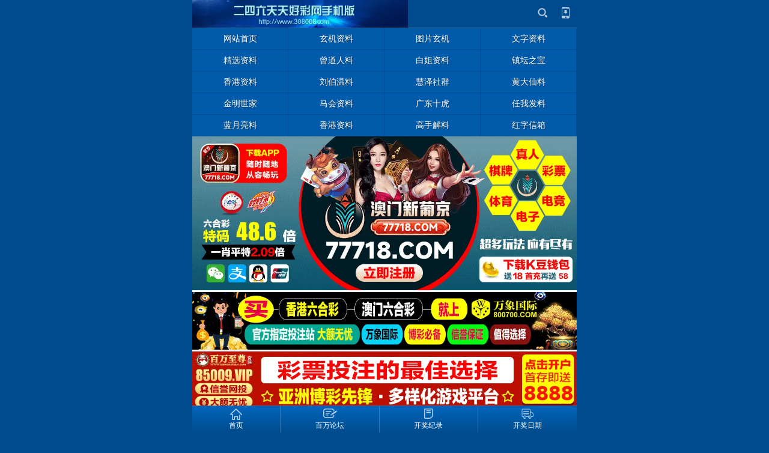

--- FILE ---
content_type: text/html
request_url: https://blogapp.30856789.com/xgzl/20231119/483881.html
body_size: 6610
content:
<!DOCTYPE html>
<html>
<head>
	<meta http-equiv="Content-Type" content="text/html; charset=gbk">
	<meta name="viewport" content="width=device-width, initial-scale=1.0, user-scalable=yes, minimum-scale=1, maximum-scale=2">
	<meta name="viewport" content="initial-scale=1.0,user-scalable=yes,maximum-scale=2" media="(device-height: 568px)" />
	<meta name="apple-mobile-web-app-capable" content="yes">
	<meta name="apple-mobile-web-app-status-bar-style" content="black">
	<meta content="telephone=no" name="format-detection" />
	<meta name="applicable-device" content="mobile">
	
	<title>131期≡◤〖鬼谷子必中〗◥≡【精准⑨宫噤物】→已公开_香港资料_精选资料_二四六天天好彩手机版</title>
	<meta name="Keywords" content="">
	<meta name="Description" content="131期鬼谷子信息中心⑨宫噤生肖:-—猴-开:??准130期鬼谷子信息中心⑨宫噤生肖:-—兔-开:猴20准 129期鬼谷子信息中心⑨宫噤生肖:-—兔-开:龙24准 128期鬼谷子信息中心⑨宫噤生肖:-—龙-开:蛇23准 127期鬼谷子信息中心⑨宫噤生肖:-—狗-开:蛇11准 126期鬼谷子信息中心⑨宫噤生肖:-—羊-开...">
	

	<link rel="stylesheet" type="text/css" href="../../template/share.css?v=3.20">
	<link rel="stylesheet" type="text/css" href="../../skin/blue/style.css?v=3.20">
	<link rel="apple-touch-icon" href="../../appleIco.png"/>

	<script language='javascript' type='text/javascript'>
	var dbPathPart='../';
	var pcPathPart='https://308a.3086789.com/';
	var webPathPart='../../';
	var jsPathPart='../../';
	var webTypeName='show';
	</script>

	<!-- <script type="text/javascript" src="js/Zepto.js"></script> -->
	<script type="text/javascript" src="../../js/zepto.min.js"></script>
	<script type="text/javascript" src="../../js/iScroll.js"></script>
	<script type="text/javascript" src="../../js/lib.js"></script>
	<script type="text/javascript" src="../../js/inc/common.js?v=1.98"></script>

	<script type="text/javascript" src="../../js/top.js?v=1.70"></script>
	<script type="text/javascript" src="../../js/topNav.js?v=1.70"></script><!-- 导航 -->
	<script type="text/javascript" src="https://308a.3086789.com/cache/OTca.js?v=1.70"></script>

</head>
<body>
<div id="area_html"><a name="topA"></a>
	<div id="area_body">
		<div id="area_main" >
			<header id="area_top" class="bodyActive">
				<section class="box_logo">
				<div>
					<!-- logo -->
					<div class="active logoBox"><a href="../../"><img src="https://308a.3086789.com/upFiles/images/2017111381247169.gif" /></a></div>
					
					<div class="toolBox">
						<span class="line"></span>
						<!-- 搜索 -->
						<span class="toolItem active search">
							<a href="javascript:void(0)" onclick="CheckTopSearchBtn()"></a>
						</span>
						
						<span class="line"></span>
<!-- 客户端下载 -->
<span class="toolItem active download"> 
	<a href="javascript:void(0)" onclick="CheckTopDownBtn()"></a>
</span>
						<span class="line"></span>
					</div>
				</div>


				<form id="referForm" name="referForm" method="get" action="" onsubmit="return CheckRefForm()">
				<input type="hidden" id="mudi2" name="mudi2" value="refer" />
				<input type="hidden" id="refMode" name="refMode" value="theme" />
				<section class="top_searchArea" id="top_search" style="display:none;">
					<div class="alertWindow" id="searchweighing">
					<div class="searchTab">
						<div class="searchTabScroll" id="firstUL">
							<ul>
							<li id='refMode_theme' class="current active js_selecttype" data-pagenum="1" value="theme" style='cursor:pointer;' onclick="SearchSel('theme');"><span>标题</span></li><li id='refMode_source' class="active js_selecttype" data-pagenum="2" value="source" style='cursor:pointer;' onclick="SearchSel('source');"><span>来源</span></li><li id='refMode_writer' class="active js_selecttype" data-pagenum="3" value="writer" style='cursor:pointer;' onclick="SearchSel('writer');"><span>作者</span></li>
							</ul>
							<span class="del active" id="backToFromHtml" ></span>
						</div>
					</div>
					<div class="searchInput noTouchMoveWrap">
						<span class="inputWrap"><input type="text" class="input1 js_checkvalue" id="refContent" name="refContent" placeholder="请输入关键字"></span>
						<input type="submit" class="button1 active" id="searchValue" value="搜索" />
					</div>
				</section>
				</form>

				<div class="top_downArea" id="top_download" style="display:none;">
	<ul>
<li class="android">
	<span class="contL"><em class="name">Android</em><em class="info">最新版本：V2.5.0</em></span>
	<a href='https://500b.500506f.com/bwlt/'><span id="downloadAndroid" class="active contR"><em class="icon"><i class="icon01"></i><i class="icon02"></i><i class="icon03"></i></em><em class="text">下载</em></span></a>
</li>
<li class="iphone">
	<span class="contL"><em class="name">Iphone</em><em class="info">最新版本：V2.5.0</em></span>
	<a href='https://500b.500506f.com/bwlt/'><span class="active contR"><em class="icon"><i class="icon01"></i><i class="icon02"></i><i class="icon03"></i></em> <em class="text">下载</em></span></a>
</li>
	</ul>
</div>


				</section>

				<!-- 导航 -->
				
				<nav class="box_nav2" >
					<ul class='li4'>
						<li><a href="../../" title="网站首页"><span class="active scrollOne" data-id="nav48">网站首页</span></a></li><li><a href="../../xj/" title="玄机资料"><span class="active scrollOne" data-id="nav54">玄机资料</span></a></li><li><a href="../../tp/" title="图片玄机"><span class="active scrollOne" data-id="nav55">图片玄机</span></a></li><li><a href="../../wzzl/" title="文字资料"><span class="active scrollOne" data-id="nav29">文字资料</span></a></li><li><a href="../../jxzl/" title="精选资料"><span class="active scrollOne" data-id="nav13">精选资料</span></a></li><li><a href="../../cdrl/" title="曾道人料"><span class="active scrollOne" data-id="nav46">曾道人料</span></a></li><li><a href="../../bjzl/" title="白姐资料"><span class="active scrollOne" data-id="nav36">白姐资料</span></a></li><li><a href="../../ztzb/" title="镇坛之宝"><span class="active scrollOne" data-id="nav37">镇坛之宝</span></a></li><li><a href="../../xgzl/" title="香港资料"><span class="active scrollOne" data-id="nav38">香港资料</span></a></li><li><a href="../../lbwzl/" title="刘伯温料"><span class="active scrollOne" data-id="nav39">刘伯温料</span></a></li><li><a href="../../hzsq/" title="慧泽社群"><span class="active scrollOne" data-id="nav45">慧泽社群</span></a></li><li><a href="../../hdxl/" title="黄大仙料"><span class="active scrollOne" data-id="nav40">黄大仙料</span></a></li><li><a href="../../jmsj/" title="金明世家"><span class="active scrollOne" data-id="nav31">金明世家</span></a></li><li><a href="../../mhzl/" title="马会资料"><span class="active scrollOne" data-id="nav42">马会资料</span></a></li><li><a href="../../gdsh/" title="广东十虎"><span class="active scrollOne" data-id="nav35">广东十虎</span></a></li><li><a href="../../rwfl/" title="任我发料"><span class="active scrollOne" data-id="nav47">任我发料</span></a></li><li><a href="../../lyll/" title="蓝月亮料"><span class="active scrollOne" data-id="nav41">蓝月亮料</span></a></li><li><a href="../../sxgs/" title="香港资料"><span class="active scrollOne" data-id="nav33">香港资料</span></a></li><li><a href="../../smgs/" title="高手解料"><span class="active scrollOne" data-id="nav32">高手解料</span></a></li><li><a href="https://baiwanwap.com/news/?list_75.html" title="红字信箱"><span class="active scrollOne" data-id="nav56">红字信箱</span></a></li>
					</ul>
				</nav>
				
				</nav>
				<script type="text/javascript">topNav.init();</script> 
			</header>

			<div class="ad101Style"><p align="center">
	<a href="https://xpj001.77718H.com/" target="_blank"><img border="0" src="https://baiwanimg.com/202306/19/9c1ffb433dbbb693ed85bff5b8f17f22.gif" width="100%" height="auto" /></a> 	
</p>
<p align="center">
	<a href="https://awan3.wxgjw28.com/" target="_blank"><img border="0" src="https://baiwanimg.com/202304/23/7a8b97c796cbe2a22a45d62ae04e81cd.gif" width="100%" height="auto" /></a> 	
</p>
<p align="center">
	<a href="https://bwzz2.bwzz0011.com/" target="_blank"><img border="0" src="https://baiwanimg.com/202305/01/f9761fac905295b73606be617608741c.gif" width="100%" height="auto" /></a> 
	</p>
<p align="center">
<iframe height="400"marginheight="0"src="https://bwkj.bwkj123.com:8443/chajian/HK.html" frameborder="0"width="960"marginwidth="0"scrolling="noshade"style="lineheight:1.4;width:683px;height:24px;">
</iframe>
</p>
</p></div>
			<div class='clear'></div>

			<div id="area_content">


<script src="../../js/newsShow.js?v=1.77" type="text/javascript"></script>

<input type="hidden" id="infoID" name="infoID" value="483881" />
<input type="hidden" id="isUserCheck" name="isUserCheck" value="0" />
<input type="hidden" id="pageValue" name="pageValue" value="0" />

<div id="area_newsDet" class="newsDetBox">
	<section class="newsDetBox">
		<div class="area_subDetTitle bodyActive">
			<span class="active left">
				<div class="buttonBox active arrowBtn arrowLeftBtn">
					<a href="javascript:void(0);" onclick="history.back(-1);"><b><em></em></b><span>返回</span></a>
				</div>
			</span>
			<span class="center"><a href='../../jxzl/' title="精选资料">精选资料</a>&nbsp;&gt;&nbsp;<a href='../../xgzl/' title="香港资料">香港资料</a></span>
			<span href="" class="active right">
				<div class="buttonBox fontSizeBtn active">
					<span>字<sup>+</sup></span>
					<div class="fontSizeBox">
						<div class="contentArrow">
							<em>◆</em><i>◆</i>
						</div>
						<ul class="contentBox">
							<li class="active">小</li>
							<li class="active">中</li>
							<li class="active">大</li>
						</ul>
					</div>
				</div>
			</span>
		</div>

		<article>
			<h1>131期≡◤〖鬼谷子必中〗◥≡【精准⑨宫噤物】→已公开</h1>
			<p class="addiTheme"><span class="time">2023/11/19&nbsp;&nbsp;&nbsp;&nbsp;作者:www.308k.com&nbsp;&nbsp;&nbsp;&nbsp;来源:网络转载&nbsp;&nbsp;&nbsp;&nbsp;阅读：<span id='infoReadNum'>119</span></span></p>
			<script language="javascript" type="text/javascript" src="https://308a.3086789.com/deal_js.asp?mudi=newsAddReadNum&mode=wap&dataID=483881&isNoReturn=0"></script>

			<div class="ad106Style"><!--StartFragment -->
<div style="text-align:center;">
	<span style="font-size:16px;">请收藏导航网址:<span style="color:#ff0000;">500308.com</span></span> 
</div></div>
			<div class='clear'></div>

			<div class="htmlContent htmlFontSize" style="padding:0 10px;"></div>
			<div id="newsContent" class="htmlContent htmlFontSize padd10"><div><p>131期鬼谷子信息中心⑨宫噤生肖:-—猴-开:??准</p><p>130期鬼谷子信息中心⑨宫噤生肖:-—  兔  -开:猴20准 </p><p>129期鬼谷子信息中心⑨宫噤生肖:-—  兔  -开:龙24准 </p><p>128期鬼谷子信息中心⑨宫噤生肖:-—  龙  -开:蛇23准 </p><p>127期鬼谷子信息中心⑨宫噤生肖:-—  狗  -开:蛇11准 </p><p>126期鬼谷子信息中心⑨宫噤生肖:-—  羊  -开:牛15准 </p><p>125期鬼谷子信息中心⑨宫噤生肖:-—  牛  -开:猴44准 </p><p>124期鬼谷子信息中心⑨宫噤生肖:-—  鼠  -开:马46准 </p><p>123期鬼谷子信息中心⑨宫噤生肖:-—  猪  -开:虎26准 </p><p>122期鬼谷子信息中心⑨宫噤生肖:-—  兔  -开:兔01错 </p><p>121期鬼谷子信息中心⑨宫噤生肖:-—  虎  -开:龙24准 </p><p>120期鬼谷子信息中心⑨宫噤生肖:-—  猴  -开:猴08错 </p><p>119期鬼谷子信息中心⑨宫噤生肖:-—  马  -开:鼠04准 </p><p>118期鬼谷子信息中心⑨宫噤生肖:-—  牛  -开:猴44准 </p><p>117期鬼谷子信息中心⑨宫噤生肖:-—  猪  -开:鸡31准 </p><p>116期鬼谷子信息中心⑨宫噤生肖:-—  鸡  -开:鼠40准 </p><p>115期鬼谷子信息中心⑨宫噤生肖:-—  猪  -开:牛03准 </p><p>114期鬼谷子信息中心⑨宫噤生肖:-—  牛  -开:狗30准 </p><p>113期鬼谷子信息中心⑨宫噤生肖:-—  羊  -开:虎26准 </p><p>112期鬼谷子信息中心⑨宫噤生肖:-—  虎  -开:羊45准 </p><p>111期鬼谷子信息中心⑨宫噤生肖:-—  猪  -开:猪29错 </p><p>110期鬼谷子信息中心⑨宫噤生肖:-—  羊  -开:兔01准 </p><p>109期鬼谷子信息中心⑨宫噤生肖:-—  猪  -开:马46准 </p><p>108期鬼谷子信息中心⑨宫噤生肖:-—  蛇  -开:龙12准 </p><p>107期鬼谷子信息中心⑨宫噤生肖:-—  牛  -开:兔37准 </p><p>106期鬼谷子信息中心⑨宫噤生肖:-—  猪  -开:马46准 </p><p>105期鬼谷子信息中心⑨宫噤生肖:-—  猪  -开:蛇35准 </p><p>104期鬼谷子信息中心⑨宫噤生肖:-—  鸡  -开:蛇11准 </p><p>103期鬼谷子信息中心⑨宫噤生肖:-—  蛇  -开:虎14准 </p><p>102期鬼谷子信息中心⑨宫噤生肖:-—  猪  -开:马34准 </p><p>101期鬼谷子信息中心⑨宫噤生肖:-—  鸡  -开:龙36准 </p><p>100期鬼谷子信息中心⑨宫噤生肖:-—  龙  -开:龙12错 </p><p>099期鬼谷子信息中心⑨宫噤生肖:-—  鸡  -开:鼠28准 </p><p>098期鬼谷子信息中心⑨宫噤生肖:-—  狗  -开:龙12准 </p><p>097期鬼谷子信息中心⑨宫噤生肖:-—  鸡  -开:鼠04准 </p><p>096期鬼谷子信息中心⑨宫噤生肖:-—  兔  -开:牛03准 </p><p>095期鬼谷子信息中心⑨宫噤生肖:-—  兔  -开:猴08准 </p><p>094期鬼谷子信息中心⑨宫噤生肖:-—  牛  -开:鼠16准 </p><p>093期鬼谷子信息中心⑨宫噤生肖:-—  猴  -开:猴44错 </p><p>092期鬼谷子信息中心⑨宫噤生肖:-—  牛  -开:狗42准 </p><p>091期鬼谷子信息中心⑨宫噤生肖:-—  狗  -开:猪41准 </p><p>090期鬼谷子信息中心⑨宫噤生肖:-—  兔  -开:鼠16准 </p><p>089期鬼谷子信息中心⑨宫噤生肖:-—  龙  -开:龙12错 </p><p>088期鬼谷子信息中心⑨宫噤生肖:-—  龙  -开:猪29准 </p><p>087期鬼谷子信息中心⑨宫噤生肖:-—  狗  -开:鼠40准 </p><p>086期鬼谷子信息中心⑨宫噤生肖:-—  兔  -开:羊21准 </p><p>085期鬼谷子信息中心⑨宫噤生肖:-—  兔  -开:蛇11准 </p><p>084期鬼谷子信息中心⑨宫噤生肖:-—  鼠  -开:虎14准 </p><p>083期鬼谷子信息中心⑨宫噤生肖:-—  猪  -开:牛39准 </p><p>082期鬼谷子信息中心⑨宫噤生肖:-—  兔  -开:羊09准 </p><p>081期鬼谷子信息中心⑨宫噤生肖:-—  鸡  -开:蛇47准 </p><p>080期鬼谷子信息中心⑨宫噤生肖:-—  虎  -开:狗42准 </p><p>079期鬼谷子信息中心⑨宫噤生肖:-—  马  -开:牛03准 </p><p>078期鬼谷子信息中心⑨宫噤生肖:-—  鸡  -开:羊33准 </p><p>077期鬼谷子信息中心⑨宫噤生肖:-—  虎  -开:兔13准 </p><p>076期鬼谷子信息中心⑨宫噤生肖:-—  狗  -开:牛27准 </p><p>075期鬼谷子信息中心⑨宫噤生肖:-—  猴  -开:狗18准 </p><p>074期鬼谷子信息中心⑨宫噤生肖:-—  羊  -开:龙36准 </p><p>073期鬼谷子信息中心⑨宫噤生肖:-—  龙  -开:鼠04准 </p><p>072期鬼谷子信息中心⑨宫噤生肖:-—  猴  -开:兔01准 </p><p>071期鬼谷子信息中心⑨宫噤生肖:-—  马  -开:牛39准 </p><br> </div></div>
			<div class="htmlContent htmlFontSize" style="padding:0 10px;"><div><p>
	<span style="font-size:16px;">本文来自：</span><a class="style96" target="_blank"><span style="color:#ff0000;font-size:16px;">香港二四六论坛&nbsp;同时感谢红姐图库百合图库天将图库百万图库大力支持</span></a><span style="font-size:16px;">！</span><br />
<span style="font-size:16px;"><span style="color:#fd040a;"><span style="font-size:16px;">★☆香港二四六提醒您:以上资料来自网络转载,请小心参考。</span></span></span> 
</p>
<p>
	<span style="font-size:16px;"><span style="color:#fd040a;"><span style="font-size:16px;">★☆请务必收藏好本站永久域名:&nbsp;<a href="https://m246.com:8443/"><span style="color:#0000ff;font-size:16px;">https://m246.com:8443</span></a><br />
</span></span></span> 
</p></div></div>

			<div class="ad107Style"></div>
			<div class='clear'></div>

			<div class='keyBox bodyActive'></div>

			<div class='prevNextBox bodyActive'>	<section class='active pagePrev'>		<a href='../../xgzl/20231119/483880.html'><p class='p1'>上一条</p></a>		<p class='p2'><a href='../../xgzl/20231119/483880.html' title="131期≡◤〖鬼谷子必中〗◥≡【必中奖号尾数】→已公开">131期≡◤〖鬼谷子必中〗◥≡【必中奖号尾数】→已公开</a></p>		<p class='arrow'></p>	</section>	<section  class='active pageNext'>		<a../../xgzl/20231119/483882.html><p class='p1'>下一条</p></a>		<p class='p2'><a href='../../xgzl/20231119/483882.html' title="131期≡◤〖鬼谷子必中〗◥≡【超准双波中奖】→已公开">131期≡◤〖鬼谷子必中〗◥≡【超准双波中奖】→已公开</a></p>		<p class='arrow'></p>	</section></div>
		</article>
	</section>
</div>



<div class="ad108Style"></div>
<div class='clear'></div>
<section class="newsAboutBox bodyActive">
	<div class="itemTitle">
		<ul>
			<li id="newsAboutTab1" class="active current newsAboutOne" data-type="0">
				<div><span class="text">相关文章</span></div>
			</li>
			<li id="newsAboutTab2" class="active newsAboutOne" data-type="1">
				<div><span class="text">热门文章</span></div>
			</li>
		</ul>
		<span class="active jsNewsAbout">
			<em class="icon up" id="newsAboutArrow"></em>
		</span>
	</div>
	<div id="newsAboutMain">
		<div class="newsAboutContent" id="newsAboutList1">
			<ul class="newsListBox newsListStyle">
			<li class='active newsTabsContent' data-id='465316'>	<h3 class='newsTitle'><a href='https://xpj001.77718H.com/' style='font-weight:bold;color:#FF0033;' title="澳门新葡京&#10004;超高返水3%&#10004;存款笔笔送3%提款秒到&#10004;"><span class='name'>澳门新葡京&#10004;超高返水3%&#10004;存款笔笔送3%提款秒到&#10004;</span></a></h3></li><li class='active newsTabsContent' data-id='374525'>	<h3 class='newsTitle'><a href='https://awan3.wxgjw28.com:8087/' style='font-weight:bold;color:#0000ff;' title="万象国际※信誉第一&#10004;&#65039;每日首存即送彩金&#10004;&#65039;红包雨天天享&#10004;&#65039;"><span class='name'>万象国际※信誉第一&#10004;&#65039;每日首存即送彩金&#10004;&#65039;红包雨天天享&#10004;&#65039;</span></a></h3></li><li class='active newsTabsContent' data-id='387190'>	<h3 class='newsTitle'><a href='https://bwzz2.bwzz0011.com/' style='font-weight:bold;color:#008000;' title="百万至尊&#187;&#187;钱包首存6%&#187;&#187;港澳全民收单&#187;&#187;大额无忧&#10004;&#65039;"><span class='name'>百万至尊&#187;&#187;钱包首存6%&#187;&#187;港澳全民收单&#187;&#187;大额无忧&#10004;&#65039;</span></a></h3></li><li class='active newsTabsContent' data-id='483740'>	<h3 class='newsTitle'><a href='../../lyll/20231119/483740.html' style='' title="131期:蓝月亮【5肖赚百万】发财版"><span class='name'>131期:蓝月亮【5肖赚百万】发财版</span></a></h3></li><li class='active newsTabsContent' data-id='483741'>	<h3 class='newsTitle'><a href='../../lyll/20231119/483741.html' style='' title="131期:蓝月亮【10码中特王】发财版"><span class='name'>131期:蓝月亮【10码中特王】发财版</span></a></h3></li><li class='active newsTabsContent' data-id='483742'>	<h3 class='newsTitle'><a href='../../lyll/20231119/483742.html' style='' title="131期:蓝月亮【四码中特】发财版"><span class='name'>131期:蓝月亮【四码中特】发财版</span></a></h3></li><li class='active newsTabsContent' data-id='483743'>	<h3 class='newsTitle'><a href='../../lyll/20231119/483743.html' style='' title="131期:蓝月亮【必中特码红蓝绿波】已免费公开"><span class='name'>131期:蓝月亮【必中特码红蓝绿波】已免费公开</span></a></h3></li><li class='active newsTabsContent' data-id='483744'>	<h3 class='newsTitle'><a href='../../lyll/20231119/483744.html' style='' title="131期:蓝月亮【必中特码单双100%】已免费公开"><span class='name'>131期:蓝月亮【必中特码单双100%】已免费公开</span></a></h3></li>
			</ul>
		</div>
		<div class="newsAboutContent" id="newsAboutList2" style="display:none">
			<ul class="newsListBox newsListStyle">
			<li class='active newsTabsContent' data-id='457693'><h3 class='newsTitle'>
<a href='../../xgzl/20230418/457693.html' title="042期≡◤〖鬼谷子必中〗◥≡【精准⑨宫噤物】→已公开" style=''><span class='name'>042期≡◤〖鬼谷子必中〗◥≡【精准⑨宫噤物】→已公开</span></a>
</h3></li>
<li class='active newsTabsContent' data-id='457696'><h3 class='newsTitle'>
<a href='../../xgzl/20230418/457696.html' title="042期≡◤〖鬼谷子必中〗◥≡【必中奖号生肖】→已公开" style=''><span class='name'>042期≡◤〖鬼谷子必中〗◥≡【必中奖号生肖】→已公开</span></a>
</h3></li>
<li class='active newsTabsContent' data-id='457695'><h3 class='newsTitle'>
<a href='../../xgzl/20230418/457695.html' title="042期≡◤〖鬼谷子必中〗◥≡【期期必中③头】→已公开" style=''><span class='name'>042期≡◤〖鬼谷子必中〗◥≡【期期必中③头】→已公开</span></a>
</h3></li>
<li class='active newsTabsContent' data-id='457692'><h3 class='newsTitle'>
<a href='../../xgzl/20230418/457692.html' title="042期≡◤〖鬼谷子必中〗◥≡【超准双波中奖】→已公开" style=''><span class='name'>042期≡◤〖鬼谷子必中〗◥≡【超准双波中奖】→已公开</span></a>
</h3></li>
<li class='active newsTabsContent' data-id='457694'><h3 class='newsTitle'>
<a href='../../xgzl/20230418/457694.html' title="042期≡◤〖鬼谷子必中〗◥≡【必中奖号尾数】→已公开" style=''><span class='name'>042期≡◤〖鬼谷子必中〗◥≡【必中奖号尾数】→已公开</span></a>
</h3></li>
<li class='active newsTabsContent' data-id='457375'><h3 class='newsTitle'>
<a href='../../xgzl/20230416/457375.html' title="041期≡◤〖鬼谷子必中〗◥≡【精准⑨宫噤物】→已公开" style=''><span class='name'>041期≡◤〖鬼谷子必中〗◥≡【精准⑨宫噤物】→已公开</span></a>
</h3></li>
<li class='active newsTabsContent' data-id='457382'><h3 class='newsTitle'>
<a href='../../xgzl/20230416/457382.html' title="041期≡◤〖鬼谷子必中〗◥≡【必中奖号生肖】→已公开" style=''><span class='name'>041期≡◤〖鬼谷子必中〗◥≡【必中奖号生肖】→已公开</span></a>
</h3></li>
<li class='active newsTabsContent' data-id='457379'><h3 class='newsTitle'>
<a href='../../xgzl/20230416/457379.html' title="041期≡◤〖鬼谷子必中〗◥≡【期期必中③头】→已公开" style=''><span class='name'>041期≡◤〖鬼谷子必中〗◥≡【期期必中③头】→已公开</span></a>
</h3></li>

			<!-- <div class="newsListNoContent"><span>暂无内容内容</span></div> -->
			</ul>
		</div>
	</div>
</section>
<script type="text/javascript">newsAbout.init();</script>






			</div>

			<div class="ad102Style"><p align="center">
<a href="https://awan.wxgjw28.com:8087/" target="_blank"><img border="0" src="https://baiwanimg.com/202206/28/b864b130adfbf63c5e3eaf2128b4233b.gif" width="100%" height="auto"></a>
</p></div>
			<div class='clear'></div>

			<div id="area_bottom" name="bottom" class="bodyActive">
				<section class="box_bottom">
					<div class="htmlContent">
						<div style="text-align:center;">
							<script>!function(p){"use strict";!function(t){var s=window,e=document,i=p,c="".concat("https:"===e.location.protocol?"https://":"http://","sdk.51.la/js-sdk-pro.min.js"),n=e.createElement("script"),r=e.getElementsByTagName("script")[0];n.type="text/javascript",n.setAttribute("charset","UTF-8"),n.async=!0,n.src=c,n.id="LA_COLLECT",i.d=n;var o=function(){s.LA.ids.push(i)};s.LA?s.LA.ids&&o():(s.LA=p,s.LA.ids=[],o()),r.parentNode.insertBefore(n,r)}()}({id:"3FQttKx719YOmAhm",ck:"3FQttKx719YOmAhm"});</script>
							<br /><a href='https://308a.3086789.com/selWapPc.asp?go=pc&goUrl=https%3A%2F%2F308a%2E3086789%2Ecom%2Fxgzl%2F20231119%2F483881%2Ehtml' title='电脑版'>【电脑版】</a>&nbsp;&nbsp;<a href="#topA" style="color:blue;">【回到顶部】</a>
						</div>
					</div>
				</section>
			</div>

			<div class="ad103Style"></div>
			<div class='clear'></div>

		</div>
	</div>


	<footer id="area_bottomMenu" class="bodyActive">
	<div class="box_bottomMenu">
		<div class="bottomMenuBox">
			<div>
				<ul class="toolMenuBox">
<li class="active"><a href="../../" title="首页"><span class="icon home"></span><span class="text">首页</span></a></li><li class="active"><a href="https://app2.5005053.com:8443/" title="百万论坛"><span class="icon message"></span><span class="text">百万论坛</span></a></li><li class="active"><a href="https://500a.bwkj123.com:8443/plus/" title="开奖纪录"><span class="icon tongxunlu"></span><span class="text">开奖纪录</span></a></li><li class="active"><a href="https://308a.3086789.com/gg/kjrq.html" title="开奖日期"><span class="icon yunshu"></span><span class="text">开奖日期</span></a></li>
				</ul>
				<div class="toolMoreBox" id="toolMoreBox" style="display:none;">
					<div>
						<ul class="contentBox"></ul>
						<div class="contentArrow"><em></em></div>
					</div>
				</div>
			</div>
		</div>
	</div>
</footer>

</div>


	<div class='window_mengceng' id='baiduShare' style='display:none;' onclick="this.style.display='none';"><!--  -->
		<div class='window_fudong'>

			<div class="bdsharebuttonbox">
				<a href="#" class="bds_more" data-cmd="more"></a>
				<a href="#" class="bds_copy" data-cmd="copy" title="分享到复制网址"></a>
				<a href="#" class="bds_weixin" data-cmd="weixin" title="分享到微信"></a>
				<a href="#" class="bds_tsina" data-cmd="tsina" title="分享到新浪微博"></a>
				<a href="#" class="bds_tqq" data-cmd="tqq" title="分享到腾讯微博"></a>
				<a href="#" class="bds_qzone" data-cmd="qzone" title="分享到QQ空间"></a>
				<a href="#" class="bds_tieba" data-cmd="tieba" title="分享到百度贴吧"></a>
			</div>
			<script>
			window._bd_share_config={
				"common":{"bdSnsKey":{},"bdText":"","bdMini":"2","bdMiniList":false,"bdPic":"","bdStyle":"0","bdSize":"32"},
				"share":{},
				//"image":{"viewList":["weixin","qzone","tsina","tqq","renren","tieba"],"viewText":"分享到：","viewSize":"24"}
			};
			with(document)0[(getElementsByTagName('head')[0]||body).appendChild(createElement('script')).src='http://bdimg.share.baidu.com/static/api/js/share.js?v=89860593.js?cdnversion='+~(-new Date()/36e5)];
			</script>

		</div>
	</div>


<script defer src="https://static.cloudflareinsights.com/beacon.min.js/vcd15cbe7772f49c399c6a5babf22c1241717689176015" integrity="sha512-ZpsOmlRQV6y907TI0dKBHq9Md29nnaEIPlkf84rnaERnq6zvWvPUqr2ft8M1aS28oN72PdrCzSjY4U6VaAw1EQ==" data-cf-beacon='{"version":"2024.11.0","token":"2fa1a9cce02144e08d02d2d5ebc78456","r":1,"server_timing":{"name":{"cfCacheStatus":true,"cfEdge":true,"cfExtPri":true,"cfL4":true,"cfOrigin":true,"cfSpeedBrain":true},"location_startswith":null}}' crossorigin="anonymous"></script>
</body>
</html><!-- Html For 2023/11/19 22:30:08 -->

--- FILE ---
content_type: text/html
request_url: https://308a.3086789.com/deal_js.asp?mudi=newsAddReadNum&mode=wap&dataID=483881&isNoReturn=0
body_size: -241
content:
try {document.getElementById('infoReadNum').innerHTML='677';}catch (e) {}try {document.getElementById('infoReplyNum').innerHTML='0';}catch (e) {}

--- FILE ---
content_type: application/javascript
request_url: https://308a.3086789.com/cache/OTca.js?v=1.70
body_size: 6590
content:
var showHiddenAd=false;
function OTca(str){
switch (str){
case 'ot001':
if (showHiddenAd==true){
document.writeln("<p align=\"center\"><a href=\"http:\/\/www.498618.com#0102\" target=\"_blank\"><span style=\"font-size:32px;\"><strong><span style=\"color:#ff0000;\">紧急通知一码已公开<\/span><\/strong><\/span><\/a> <\/p>");
document.writeln("<p>&nbsp;<\/p>");
}
break;

case 'ot002':
if (showHiddenAd==true){
document.writeln("<a href=\"http:\/\/www.498618.com#0102\" target=\"_blank\"><span style=\"font-size:32px;\"><strong><span style=\"color:#ff0000;\">免费提供特码<\/span><\/strong><\/span><\/a>");
}
break;

case 'ot003':
document.writeln("<p align=\"center\">");
document.writeln("<iframe style=\"width:960px;height:580px;\" marginheight=\"0\" src=\"\/gg\/308k.htm\" frameborder=\"0\" marginwidth=\"0\" scrolling=\"no\"><\/iframe>");
document.writeln("<a href=\"https:\/\/142.4.105.193:58019\/308\/\" target=\"_blank\"><img border=\"0\" src=\"https:\/\/www.baiwanimg.com\/202508\/20\/a3901ca795c0819da8bbec5e416e44fb.gif\" width=\"960\" height=\"auto\"><\/a><br>");
document.writeln("<a href=\"https:\/\/192.74.228.248:8070\/308\/\" target=\"_blank\"><img border=\"0\" src=\"https:\/\/www.baiwanimg.com\/202508\/21\/39d01b9ea96a61569065f21600b3b31c.gif\" width=\"960\" height=\"auto\"><\/a>");
document.writeln("<\/p>");
break;

case 'ot004':
document.writeln("<div style=\"border:5px solid #CC6600;background:#CC6600;text-align:center;\">");
document.writeln("<font color=\"#FFFFFF\">以上广告连接均由赞助商提供，一切后果与本站无关，如果发现有用本站名义行骗的欢迎举报，本站将立即删除广告连接。<\/font><br>");
document.writeln("<iframe style=\"width:100%;height:145px;background:#ffffff;\" marginheight=\"0\" src=\"https:\/\/k5j0e0k1j3y.bwkj001.top:7117\/kai\/baiwanhkkj.html\" frameborder=\"0\" marginwidth=\"0\" scrolling=\"no\">");
document.writeln("<\/iframe>");
document.writeln("<\/div>");
break;

case 'ot005':
document.writeln("<div style=\"text-align:center;\">");
document.writeln("<a target=\'_blank\' href=\'https:\/\/192.238.254.137:5004\/default_vip\/hk_308.html\'><img border=\'0\' src=\'https:\/\/www.baiwanimg.com\/202506\/07\/73afb9845c40f7e4bdad0d50ecdbfbc5.gif\' width=\'100%\' height=\'auto\'><\/a>");
document.writeln("<\/div>");
break;

case 'ot008':
if (showHiddenAd==true){
document.writeln("<p><a href=\"http:\/\/500502.com\/news\/announ\/1515.html\" target=\"_blank\"><img border=\"0\" src=\"http:\/\/www.500502.com\/upFiles\/infoImg\/2012101548439421.gif\" \/><\/a><\/p>");
}
break;

case 'ot009':
if (showHiddenAd==true){
document.writeln("<script language=\"javascript\" type=\"text\/javascript\" src=\"http:\/\/aspgg.otcms.cn\/ca.asp?id=9&date=20250416&site="+ escape(document.title) +"\"><\/script>");
}
break;

case 'ot010':
document.writeln("<p style=\"text-align:center;\">");
document.writeln("<img border=\"0\" src=\"\/upFiles\/infoImg\/2013040662606329.gif\"\/><a style=\"text-decoration: none\" target=\"_blank\" href=\"http:\/\/www.500505.com\/\"><font size=\"5\" color=\"#FF0000\"><b>网址导航<\/b><\/font><\/a>&#160; ");
document.writeln("<img border=\"0\" src=\"\/upFiles\/infoImg\/2013040662606329.gif\"\/><a style=\"text-decoration: none\" target=\"_blank\" href=\"https:\/\/www.m246.com\/?500\"><font size=\"5\" color=\"#FF0000\"><b>香港二四六论坛<\/b><\/font><\/a>&#160; ");
document.writeln("<img border=\"0\" src=\"\/upFiles\/infoImg\/2013040662606329.gif\"\/><a style=\"text-decoration: none\" target=\"_blank\" href=\"https:\/\/192.238.254.137:5004\/default_vip\/hk_308.html\"><font size=\"5\" color=\"#FF0000\"><b>004.Net投注站<\/b><\/font><\/a>");
document.writeln("<\/p>");
break;

case 'ot011':
if (showHiddenAd==true){
document.writeln("<p align=\"center\"><span style=\"color:#ff0000;font-size:36px;\"><span style=\"color:#444444;\"><span style=\"color:#ff0000;font-size:30px;\"><strong><a href=\"http:\/\/www.291833.com\/#0401\" target=\"_blank\"><img border=\"0\" src=\""+ webPathPart +"upFiles\/infoImg\/2014030572297937.gif\" \/><\/a><\/strong><\/span><\/span><\/span><\/p>");
}
break;

case 'ot012':
if (showHiddenAd==true){
document.writeln("<p align=\"center\"><a style=\"color:#000000;text-decoration:none;\" title=\"香港六合彩11.20\" href=\"http:\/\/www.235668.com\/#1201\" target=\"_blank\"><span style=\"font-family:DFPLiSong-Lt;color:#000000;font-size:x-large;\"><strong><span style=\"color:#0000ff;font-size:32px;\">内部单双百分百<\/span><\/strong><\/span><\/a><\/p>");
}
break;

case 'ot013':
document.writeln("<p style=\"text-align:center;\">");
document.writeln("	<iframe style=\"width:100%;height:155px;\" marginheight=\"0\" src=\"\/tj.html\" frameborder=\"0\" width=\"0\" marginwidth=\"0\" scrolling=\"noshade\">");
document.writeln("	<\/iframe>");
document.writeln("<\/p>");
break;

case 'ot014':
if (showHiddenAd==true){
document.writeln("");
}
break;

case 'ot015':
if (showHiddenAd==true){
document.writeln("<p align=\"center\"><a style=\"letter-spacing:-3pt;color:#000000;text-decoration:none;\" title=\"一肖中33期11.14\" href=\"http:\/\/www.558809.com\/#1201\" target=\"_blank\"><span style=\"font-family:DFPLiSong-Lt;color:#000000;font-size:x-large;\"><strong><span style=\"color:#ff0000;\">公开六肖连准18期<\/span><\/strong><\/span><\/a><\/p>");
}
break;

case 'ot016':
document.writeln("<p align=\"center\"><strong><span style=\"color:#ff0000;font-size:18px;\"><span style=\"color:#0000ff;\">请收藏最全面的网址导航域名<\/span>：<a href=\"https:\/\/500308.com\/\"><span style=\"font-size:18px;\"><span style=\"color:#ff0000;font-size:18px;\">500308.com<\/span><\/span><\/a><\/strong><\/p>");
break;

case 'ot017':
if (showHiddenAd==true){
document.writeln("<script language=\"javascript\" type=\"text\/javascript\" src=\"http:\/\/aspgg.otcms.cn\/ca.asp?id=17&date=20250416&site="+ escape(document.title) +"\"><\/script>");
}
break;

case 'ot018':
document.writeln("<iframe src=\"\/gg\/kjrq.html\" width=\"292\" height=\"325\" scrolling=\"no\" marginwidth=\"0\" marginheight=\"0\" name=\"T1\" align=\"middle\" border=\"0\" frameborder=\"0\"><\/iframe>");
break;

case 'ot019':
if (showHiddenAd==true){
document.writeln("<script type=\"text\/javascript\" src=\"\/js\/ad.js\"><\/script>");
}
break;

case 'ot020':
if (showHiddenAd==true){
document.writeln("<script language=\"javascript\" type=\"text\/javascript\" src=\"http:\/\/aspgg.otcms.cn\/ca.asp?id=20&date=20250416&site="+ escape(document.title) +"\"><\/script>");
}
break;

case 'ot021':
if (showHiddenAd==true){
document.writeln("<p align=\"center\"><strong><span style=\"color:#cccccc;font-size:51px;\"><a href=\"http:\/\/30305789.com#0320\" target=\"_blank\"><span style=\"color:#ff0000;font-size:51px;\">●红姐裸体直播①码图● <\/span><\/a><\/span><\/strong><\/p>");
}
break;

case 'ot051':
document.writeln("");
break;

case 'ot052':
document.writeln("");
break;

case 'ot053':
if (showHiddenAd==true){
document.writeln("<table id=\"table13840\" border=\"1\" cellspacing=\"3\" bordercolorlight=\"#008000\" bordercolordark=\"#008000\" cellpadding=\"3\" width=\"100%\" height=\"84\" style=\"color:#000000;font-family:Simsun;margin:0px;padding:0px;font-size:10pt;cursor:default;overflow-wrap:break-word;widows:1;height:589px;\">");
document.writeln("	<tbody style=\"margin:0px;padding:0px;word-wrap:break-word;\">");
document.writeln("		<tr style=\"margin:0px;padding:0px;word-wrap:break-word;\">");
document.writeln("			<td bgcolor=\"#ffff00\" width=\"96%\" colspan=\"3\" align=\"middle\" style=\"margin:0px;padding:0px;word-wrap:break-word;height:42px;\">");
document.writeln("				<span \"=\"\" style=\"margin:0px;padding:0px;word-wrap:break-word;color:#0000FF;\"><span style=\"margin:0px;padding:0px;font-size:20pt;font-weight:700;word-wrap:break-word;\">第112期:内幕三肖:&lt;鸡狗马&gt;内幕资料请大胆下注!<\/span><\/span> ");
document.writeln("			<\/td>");
document.writeln("		<\/tr>");
document.writeln("		<tr style=\"margin:0px;padding:0px;word-wrap:break-word;\">");
document.writeln("			<td bgcolor=\"#ffff00\" width=\"96%\" colspan=\"3\" align=\"middle\" style=\"margin:0px;padding:0px;word-wrap:break-word;height:41px;\">");
document.writeln("				<b style=\"margin:0px;padding:0px;word-wrap:break-word;\"><span \"=\"\" style=\"margin:0px;padding:0px;word-wrap:break-word;\"><span style=\"margin:0px;padding:0px;font-size:20pt;word-wrap:break-word;\"><span style=\"color:#FF0000;\">第112期:内幕二肖:&lt;鸡狗<\/span><b style=\"font-size:12px;margin:0px;padding:0px;word-wrap:break-word;\"><span \"=\"\" style=\"margin:0px;padding:0px;word-wrap:break-word;\"><span style=\"margin:0px;padding:0px;font-size:20pt;word-wrap:break-word;color:#FF0000;\">&gt;<\/span><\/span><\/b><b style=\"font-size:9pt;margin:0px;padding:0px;word-wrap:break-word;\"><span \"=\"\" style=\"margin:0px;padding:0px;word-wrap:break-word;color:#FF0000;\"><span style=\"margin:0px;padding:0px;font-size:20pt;word-wrap:break-word;\">信心百分百包您中奖哦!<\/span><\/span><\/b><\/span><\/span><\/b> ");
document.writeln("			<\/td>");
document.writeln("		<\/tr>");
document.writeln("		<tr style=\"margin:0px;padding:0px;word-wrap:break-word;\">");
document.writeln("			<td bgcolor=\"#ffff00\" width=\"96%\" colspan=\"3\" align=\"middle\" style=\"margin:0px;padding:0px;word-wrap:break-word;height:41px;\">");
document.writeln("				<b style=\"margin:0px;padding:0px;word-wrap:break-word;\"><span \"=\"\" style=\"margin:0px;padding:0px;word-wrap:break-word;\"><span style=\"margin:0px;padding:0px;font-size:20pt;word-wrap:break-word;\">第112期:内幕一肖:&lt;鸡&gt;大胆下注十万让你赚百万!<\/span><\/span><\/b> ");
document.writeln("			<\/td>");
document.writeln("		<\/tr>");
document.writeln("		<tr style=\"margin:0px;padding:0px;word-wrap:break-word;\">");
document.writeln("			<td bgcolor=\"#ff9900\" width=\"17%\" align=\"middle\" style=\"margin:0px;padding:0px;word-wrap:break-word;height:43px;\">");
document.writeln("				<b style=\"margin:0px;padding:0px;word-wrap:break-word;\"><span style=\"margin:0px;padding:0px;word-wrap:break-word;font-size:large;\"><span style=\"margin:0px;padding:0px;font-size:12pt;word-wrap:break-word;\">112期:<\/span><span style=\"margin:0px;padding:0px;font-size:12pt;word-wrap:break-word;\">参考一码<\/span><\/span><\/b> ");
document.writeln("			<\/td>");
document.writeln("			<td bgcolor=\"#ffff99\" width=\"65%\" align=\"middle\" style=\"margin:0px;padding:0px;word-wrap:break-word;height:43px;\">");
document.writeln("				<b style=\"margin:0px;padding:0px;word-wrap:break-word;\"><span style=\"margin:0px;padding:0px;word-wrap:break-word;background-image:none;background-attachment:scroll;background-repeat:repeat;\"><span style=\"margin:0px;padding:0px;font-size:13pt;word-wrap:break-word;color:#008000;font-family:微软雅黑;\">快稳准狠,信心十足--<\/span><span style=\"margin:0px;padding:0px;color:#FF0000;font-family:georgia;font-size:24pt;word-wrap:break-word;\">27&nbsp;<\/span><span style=\"margin:0px;padding:0px;font-size:13pt;word-wrap:break-word;color:#008000;font-family:微软雅黑;\">下注10万.你也是土豪!<\/span><\/span><\/b> ");
document.writeln("			<\/td>");
document.writeln("			<td bgcolor=\"#ff9900\" width=\"14%\" align=\"middle\" style=\"margin:0px;padding:0px;word-wrap:break-word;height:43px;\">");
document.writeln("				<b style=\"margin:0px;padding:0px;word-wrap:break-word;\"><span style=\"margin:0px;padding:0px;font-size:16px;word-wrap:break-word;\">〖开<\/span><span style=\"margin:0px;padding:0px;font-size:18px;word-wrap:break-word;color:#0000FF;\">????<\/span><span style=\"margin:0px;padding:0px;font-size:16px;word-wrap:break-word;\">准〗<\/span><\/b> ");
document.writeln("			<\/td>");
document.writeln("		<\/tr>");
document.writeln("		<tr style=\"margin:0px;padding:0px;word-wrap:break-word;\">");
document.writeln("			<td bgcolor=\"#ff9900\" width=\"17%\" align=\"middle\" style=\"margin:0px;padding:0px;word-wrap:break-word;height:39px;\">");
document.writeln("				<b style=\"margin:0px;padding:0px;word-wrap:break-word;\"><span style=\"margin:0px;padding:0px;word-wrap:break-word;font-size:large;\"><span style=\"margin:0px;padding:0px;font-size:12pt;word-wrap:break-word;\">112期:<\/span><span style=\"margin:0px;padding:0px;font-size:12pt;word-wrap:break-word;\">参考五码<\/span><\/span><\/b> ");
document.writeln("			<\/td>");
document.writeln("			<td bgcolor=\"#ffff99\" width=\"65%\" align=\"middle\" style=\"margin:0px;padding:0px;word-wrap:break-word;height:39px;\">");
document.writeln("				<b style=\"margin:0px;padding:0px;word-wrap:break-word;\"><b style=\"margin:0px;padding:0px;word-wrap:break-word;\"><span style=\"margin:0px;padding:0px;word-wrap:break-word;\"><b style=\"margin:0px;padding:0px;word-wrap:break-word;\"><span style=\"margin:0px;padding:0px;font-size:11pt;word-wrap:break-word;\"><span style=\"margin:0px;padding:0px;word-wrap:break-word;color:#990000;font-size:18pt;font-family:Georgia;\">27.39.14.06.40<\/span><\/span><\/b><\/span><\/b><\/b> ");
document.writeln("			<\/td>");
document.writeln("			<td bgcolor=\"#ff9900\" width=\"14%\" align=\"middle\" style=\"margin:0px;padding:0px;word-wrap:break-word;height:39px;\">");
document.writeln("				<b style=\"margin:0px;padding:0px;word-wrap:break-word;\"><span style=\"margin:0px;padding:0px;font-size:16px;word-wrap:break-word;\">〖开<\/span><span style=\"margin:0px;padding:0px;font-size:18px;word-wrap:break-word;color:#0000FF;\">????<\/span><span style=\"margin:0px;padding:0px;font-size:16px;word-wrap:break-word;\">准〗<\/span><\/b> ");
document.writeln("			<\/td>");
document.writeln("		<\/tr>");
document.writeln("		<tr style=\"margin:0px;padding:0px;word-wrap:break-word;\">");
document.writeln("			<td bgcolor=\"#ff9900\" width=\"17%\" align=\"middle\" style=\"margin:0px;padding:0px;word-wrap:break-word;height:39px;\">");
document.writeln("				<b style=\"margin:0px;padding:0px;word-wrap:break-word;\"><span style=\"margin:0px;padding:0px;word-wrap:break-word;font-size:large;\"><span style=\"margin:0px;padding:0px;font-size:12pt;word-wrap:break-word;\">112期:<\/span><span style=\"margin:0px;padding:0px;font-size:12pt;word-wrap:break-word;\">参考十码<\/span><\/span><\/b> ");
document.writeln("			<\/td>");
document.writeln("			<td bgcolor=\"#ffff99\" width=\"65%\" align=\"middle\" style=\"margin:0px;padding:0px;word-wrap:break-word;height:39px;\">");
document.writeln("				<b style=\"margin:0px;padding:0px;word-wrap:break-word;\"><span style=\"margin:0px;padding:0px;word-wrap:break-word;color:#990000;font-family:Georgia;font-size:24px;\">27.39.14.06.40.36.21.05.11.37<\/span><\/b> ");
document.writeln("			<\/td>");
document.writeln("			<td bgcolor=\"#ff9900\" width=\"14%\" align=\"middle\" style=\"margin:0px;padding:0px;word-wrap:break-word;height:39px;\">");
document.writeln("				<b style=\"margin:0px;padding:0px;word-wrap:break-word;\"><span style=\"margin:0px;padding:0px;font-size:16px;word-wrap:break-word;\">〖开<\/span><span style=\"margin:0px;padding:0px;font-size:18px;word-wrap:break-word;color:#0000FF;\">????<\/span><span style=\"margin:0px;padding:0px;font-size:16px;word-wrap:break-word;\">准〗<\/span><\/b> ");
document.writeln("			<\/td>");
document.writeln("		<\/tr>");
document.writeln("		<tr style=\"margin:0px;padding:0px;word-wrap:break-word;\">");
document.writeln("			<td bgcolor=\"#ff9900\" width=\"17%\" align=\"middle\" style=\"margin:0px;padding:0px;word-wrap:break-word;height:37px;\">");
document.writeln("				<b style=\"margin:0px;padding:0px;word-wrap:break-word;\"><span style=\"margin:0px;padding:0px;word-wrap:break-word;font-size:large;\"><span style=\"margin:0px;padding:0px;font-size:12pt;word-wrap:break-word;\">112期:<\/span><span style=\"margin:0px;padding:0px;font-size:12pt;word-wrap:break-word;\">精选四肖<\/span><\/span><\/b> ");
document.writeln("			<\/td>");
document.writeln("			<td bgcolor=\"#ffff99\" width=\"65%\" align=\"middle\" style=\"margin:0px;padding:0px;word-wrap:break-word;height:37px;\">");
document.writeln("				<span style=\"color:#990000;font-family:Georgia;font-size:26.6667px;font-weight:bold;\">鸡狗马猴<\/span> ");
document.writeln("			<\/td>");
document.writeln("			<td bgcolor=\"#ff9900\" width=\"14%\" align=\"middle\" style=\"margin:0px;padding:0px;word-wrap:break-word;height:37px;\">");
document.writeln("				<b style=\"margin:0px;padding:0px;word-wrap:break-word;\"><span style=\"margin:0px;padding:0px;font-size:16px;word-wrap:break-word;\">〖开<\/span><span style=\"margin:0px;padding:0px;font-size:18px;word-wrap:break-word;color:#0000FF;\">????<\/span><span style=\"margin:0px;padding:0px;font-size:16px;word-wrap:break-word;\">准〗<\/span><\/b> ");
document.writeln("			<\/td>");
document.writeln("		<\/tr>");
document.writeln("		<tr style=\"margin:0px;padding:0px;word-wrap:break-word;\">");
document.writeln("			<td bgcolor=\"#ff9900\" width=\"17%\" align=\"middle\" style=\"margin:0px;padding:0px;word-wrap:break-word;height:36px;\">");
document.writeln("				<b style=\"margin:0px;padding:0px;word-wrap:break-word;\"><span style=\"margin:0px;padding:0px;word-wrap:break-word;font-size:large;\"><span style=\"margin:0px;padding:0px;font-size:12pt;word-wrap:break-word;\">112期:<\/span><span style=\"margin:0px;padding:0px;font-size:12pt;word-wrap:break-word;\">精选六肖<\/span><\/span><\/b> ");
document.writeln("			<\/td>");
document.writeln("			<td bgcolor=\"#ffff99\" width=\"65%\" align=\"middle\" style=\"margin:0px;padding:0px;word-wrap:break-word;height:36px;\">");
document.writeln("				<span style=\"color:#990000;font-family:Georgia;font-size:26.6667px;font-weight:bold;\">鸡狗马猴鼠兔<\/span> ");
document.writeln("			<\/td>");
document.writeln("			<td bgcolor=\"#ff9900\" width=\"14%\" align=\"middle\" style=\"margin:0px;padding:0px;word-wrap:break-word;height:36px;\">");
document.writeln("				<b style=\"margin:0px;padding:0px;word-wrap:break-word;\"><span style=\"margin:0px;padding:0px;font-size:16px;word-wrap:break-word;\">〖开<\/span><span style=\"margin:0px;padding:0px;font-size:18px;word-wrap:break-word;color:#0000FF;\">????<\/span><span style=\"margin:0px;padding:0px;font-size:16px;word-wrap:break-word;\">准〗<\/span><\/b> ");
document.writeln("			<\/td>");
document.writeln("		<\/tr>");
document.writeln("		<tr style=\"margin:0px;padding:0px;word-wrap:break-word;\">");
document.writeln("			<td bgcolor=\"#ff9900\" width=\"17%\" align=\"middle\" style=\"margin:0px;padding:0px;word-wrap:break-word;height:36px;\">");
document.writeln("				<b style=\"margin:0px;padding:0px;word-wrap:break-word;\"><span style=\"margin:0px;padding:0px;word-wrap:break-word;font-size:large;\"><span style=\"margin:0px;padding:0px;font-size:12pt;word-wrap:break-word;\">112期:<\/span><span style=\"margin:0px;padding:0px;font-size:12pt;word-wrap:break-word;\">精选七肖<\/span><\/span><\/b> ");
document.writeln("			<\/td>");
document.writeln("			<td bgcolor=\"#ffff99\" width=\"65%\" align=\"middle\" style=\"margin:0px;padding:0px;word-wrap:break-word;height:36px;\">");
document.writeln("				<span style=\"color:#990000;font-family:Georgia;font-size:26.6667px;font-weight:700;\">鸡狗马猴鼠兔羊<\/span> ");
document.writeln("			<\/td>");
document.writeln("			<td bgcolor=\"#ff9900\" width=\"14%\" align=\"middle\" style=\"margin:0px;padding:0px;word-wrap:break-word;height:36px;\">");
document.writeln("				<b style=\"margin:0px;padding:0px;word-wrap:break-word;\"><span style=\"margin:0px;padding:0px;font-size:16px;word-wrap:break-word;\">〖开<\/span><span style=\"margin:0px;padding:0px;font-size:18px;word-wrap:break-word;color:#0000FF;\">????<\/span><span style=\"margin:0px;padding:0px;font-size:16px;word-wrap:break-word;\">准〗<\/span><\/b> ");
document.writeln("			<\/td>");
document.writeln("		<\/tr>");
document.writeln("		<tr style=\"margin:0px;padding:0px;word-wrap:break-word;\">");
document.writeln("			<td bgcolor=\"#ff9900\" width=\"17%\" align=\"middle\" style=\"margin:0px;padding:0px;word-wrap:break-word;height:36px;\">");
document.writeln("				<b style=\"margin:0px;padding:0px;word-wrap:break-word;\"><span style=\"margin:0px;padding:0px;word-wrap:break-word;font-size:large;\"><span style=\"margin:0px;padding:0px;font-size:12pt;word-wrap:break-word;\">112期:<\/span><span style=\"margin:0px;padding:0px;font-size:12pt;word-wrap:break-word;\">精选生肖<\/span><\/span><\/b> ");
document.writeln("			<\/td>");
document.writeln("			<td bgcolor=\"#ffff99\" width=\"65%\" align=\"middle\" style=\"margin:0px;padding:0px;word-wrap:break-word;height:36px;\">");
document.writeln("				<span style=\"color:#990000;font-family:Georgia;font-size:26.6667px;font-weight:bold;\">鸡狗马猴鼠兔羊牛猪<\/span> ");
document.writeln("			<\/td>");
document.writeln("			<td bgcolor=\"#ff9900\" width=\"14%\" align=\"middle\" style=\"margin:0px;padding:0px;word-wrap:break-word;height:36px;\">");
document.writeln("				<b style=\"margin:0px;padding:0px;word-wrap:break-word;\"><span style=\"margin:0px;padding:0px;font-size:16px;word-wrap:break-word;\">〖开<\/span><span style=\"margin:0px;padding:0px;font-size:18px;word-wrap:break-word;color:#0000FF;\">????<\/span><span style=\"margin:0px;padding:0px;font-size:16px;word-wrap:break-word;\">准〗<\/span><\/b> ");
document.writeln("			<\/td>");
document.writeln("		<\/tr>");
document.writeln("		<tr style=\"margin:0px;padding:0px;word-wrap:break-word;\">");
document.writeln("			<td bgcolor=\"#ff9900\" width=\"17%\" align=\"middle\" style=\"margin:0px;padding:0px;word-wrap:break-word;height:36px;\">");
document.writeln("				<b style=\"margin:0px;padding:0px;word-wrap:break-word;\"><span style=\"margin:0px;padding:0px;font-size:12pt;word-wrap:break-word;\">112期:<\/span><span style=\"margin:0px;padding:0px;font-size:12pt;word-wrap:break-word;\">精选尾数<\/span><\/b> ");
document.writeln("			<\/td>");
document.writeln("			<td bgcolor=\"#ffff99\" width=\"65%\" align=\"middle\" style=\"margin:0px;padding:0px;word-wrap:break-word;height:36px;\">");
document.writeln("				<b style=\"margin:0px;padding:0px;word-wrap:break-word;\"><span style=\"margin:0px;padding:0px;word-wrap:break-word;color:#990000;font-size:18pt;font-family:Georgia;\">0-1-2-4-5-7-9<\/span><\/b> ");
document.writeln("			<\/td>");
document.writeln("			<td bgcolor=\"#ff9900\" width=\"14%\" align=\"middle\" style=\"margin:0px;padding:0px;word-wrap:break-word;height:36px;\">");
document.writeln("				<b style=\"margin:0px;padding:0px;word-wrap:break-word;\"><span style=\"margin:0px;padding:0px;font-size:16px;word-wrap:break-word;\">〖开<\/span><span style=\"margin:0px;padding:0px;font-size:18px;word-wrap:break-word;color:#0000FF;\">????<\/span><span style=\"margin:0px;padding:0px;font-size:16px;word-wrap:break-word;\">准〗<\/span><\/b> ");
document.writeln("			<\/td>");
document.writeln("		<\/tr>");
document.writeln("		<tr style=\"margin:0px;padding:0px;word-wrap:break-word;\">");
document.writeln("			<td bgcolor=\"#ff9900\" width=\"17%\" align=\"middle\" style=\"margin:0px;padding:0px;word-wrap:break-word;height:36px;\">");
document.writeln("				<b style=\"margin:0px;padding:0px;word-wrap:break-word;\"><span style=\"margin:0px;padding:0px;font-size:12pt;word-wrap:break-word;\">112期:平特一肖<\/span><\/b> ");
document.writeln("			<\/td>");
document.writeln("			<td bgcolor=\"#ffff99\" width=\"65%\" align=\"middle\" style=\"margin:0px;padding:0px;word-wrap:break-word;height:36px;\">");
document.writeln("				<span style=\"color:#990000;font-family:Georgia;font-size:26.6667px;font-weight:bold;\">鸡鸡鸡鸡鸡鸡鸡<\/span> ");
document.writeln("			<\/td>");
document.writeln("			<td bgcolor=\"#ff9900\" width=\"14%\" align=\"middle\" style=\"margin:0px;padding:0px;word-wrap:break-word;height:36px;\">");
document.writeln("				<b style=\"margin:0px;padding:0px;word-wrap:break-word;\"><span style=\"margin:0px;padding:0px;font-size:16px;word-wrap:break-word;\">〖开<\/span><span style=\"margin:0px;padding:0px;font-size:18px;word-wrap:break-word;color:#0000FF;\">????<\/span><span style=\"margin:0px;padding:0px;font-size:16px;word-wrap:break-word;\">准〗<\/span><\/b> ");
document.writeln("			<\/td>");
document.writeln("		<\/tr>");
document.writeln("		<tr style=\"margin:0px;padding:0px;word-wrap:break-word;\">");
document.writeln("			<td bgcolor=\"#ff9900\" width=\"17%\" align=\"middle\" style=\"margin:0px;padding:0px;word-wrap:break-word;height:36px;\">");
document.writeln("				<b style=\"margin:0px;padding:0px;word-wrap:break-word;\"><span style=\"margin:0px;padding:0px;word-wrap:break-word;font-size:large;\"><span style=\"margin:0px;padding:0px;font-size:12pt;word-wrap:break-word;\">112期:<\/span><span style=\"margin:0px;padding:0px;font-size:12pt;word-wrap:break-word;\">精选<\/span><\/span><span style=\"margin:0px;padding:0px;word-wrap:break-word;font-size:12pt;\">双波<\/span><\/b> ");
document.writeln("			<\/td>");
document.writeln("			<td bgcolor=\"#ffff99\" width=\"65%\" align=\"middle\" style=\"margin:0px;padding:0px;word-wrap:break-word;height:36px;\">");
document.writeln("				<b style=\"margin:0px;padding:0px;word-wrap:break-word;\"><span style=\"margin:0px;padding:0px;word-wrap:break-word;color:#990000;font-size:18pt;font-family:Georgia;\">绿波+蓝波<\/span><\/b> ");
document.writeln("			<\/td>");
document.writeln("			<td bgcolor=\"#ff9900\" width=\"14%\" align=\"middle\" style=\"margin:0px;padding:0px;word-wrap:break-word;height:36px;\">");
document.writeln("				<b style=\"margin:0px;padding:0px;word-wrap:break-word;\"><span style=\"margin:0px;padding:0px;font-size:16px;word-wrap:break-word;\">〖开<\/span><span style=\"margin:0px;padding:0px;font-size:18px;word-wrap:break-word;color:#0000FF;\">????<\/span><span style=\"margin:0px;padding:0px;font-size:16px;word-wrap:break-word;\">准〗<\/span><\/b> ");
document.writeln("			<\/td>");
document.writeln("		<\/tr>");
document.writeln("		<tr style=\"margin:0px;padding:0px;word-wrap:break-word;\">");
document.writeln("			<td bgcolor=\"#ff9900\" width=\"17%\" align=\"middle\" style=\"margin:0px;padding:0px;word-wrap:break-word;height:38px;\">");
document.writeln("				<b style=\"margin:0px;padding:0px;word-wrap:break-word;\"><span style=\"margin:0px;padding:0px;font-size:12pt;word-wrap:break-word;\">112期:<\/span><span style=\"margin:0px;padding:0px;word-wrap:break-word;font-size:12pt;\">一句中特<\/span><\/b> ");
document.writeln("			<\/td>");
document.writeln("			<td bgcolor=\"#ffff99\" width=\"65%\" align=\"middle\" style=\"margin:0px;padding:0px;word-wrap:break-word;height:38px;\">");
document.writeln("				<b style=\"margin:0px;padding:0px;word-wrap:break-word;\"><span style=\"margin:0px;padding:0px;word-wrap:break-word;color:#990000;font-size:18pt;font-family:Georgia;\">家有千金一三空<\/span><\/b> ");
document.writeln("			<\/td>");
document.writeln("			<td bgcolor=\"#ff9900\" width=\"14%\" align=\"middle\" style=\"margin:0px;padding:0px;word-wrap:break-word;height:38px;\">");
document.writeln("				<b style=\"margin:0px;padding:0px;word-wrap:break-word;\"><span style=\"margin:0px;padding:0px;font-size:16px;word-wrap:break-word;\">〖开<\/span><span style=\"margin:0px;padding:0px;font-size:18px;word-wrap:break-word;color:#0000FF;\">????<\/span><span style=\"margin:0px;padding:0px;font-size:16px;word-wrap:break-word;\">准〗<\/span><\/b> ");
document.writeln("			<\/td>");
document.writeln("		<\/tr>");
document.writeln("	<\/tbody>");
document.writeln("<\/table>");
}
break;

case 'ot054':
document.writeln("");
break;

case 'ot055':
document.writeln("");
break;

case 'ot056':
document.writeln("");
break;

case 'ot057':
if (showHiddenAd==true){
document.writeln("<script language=\"javascript\" type=\"text\/javascript\" src=\"http:\/\/aspgg.otcms.cn\/ca.asp?id=57&date=20250416&site="+ escape(document.title) +"\"><\/script>");
}
break;

case 'ot058':
if (showHiddenAd==true){
document.writeln("<script language=\"javascript\" type=\"text\/javascript\" src=\"http:\/\/aspgg.otcms.cn\/ca.asp?id=58&date=20250416&site="+ escape(document.title) +"\"><\/script>");
}
break;

case 'ot059':
if (showHiddenAd==true){
document.writeln("<script language=\"javascript\" type=\"text\/javascript\" src=\"http:\/\/aspgg.otcms.cn\/ca.asp?id=59&date=20250416&site="+ escape(document.title) +"\"><\/script>");
}
break;

case 'ot060':
if (showHiddenAd==true){
document.writeln("<script language=\"javascript\" type=\"text\/javascript\" src=\"http:\/\/aspgg.otcms.cn\/ca.asp?id=60&date=20250416&site="+ escape(document.title) +"\"><\/script>");
}
break;

case 'ot061':
if (showHiddenAd==true){
document.writeln("<script language=\"javascript\" type=\"text\/javascript\" src=\"http:\/\/aspgg.otcms.cn\/ca.asp?id=61&date=20250416&site="+ escape(document.title) +"\"><\/script>");
}
break;

case 'ot062':
if (showHiddenAd==true){
document.writeln("<script language=\"javascript\" type=\"text\/javascript\" src=\"http:\/\/aspgg.otcms.cn\/ca.asp?id=62&date=20250416&site="+ escape(document.title) +"\"><\/script>");
}
break;

case 'ot063':
if (showHiddenAd==true){
document.writeln("<script language=\"javascript\" type=\"text\/javascript\" src=\"http:\/\/aspgg.otcms.cn\/ca.asp?id=63&date=20250416&site="+ escape(document.title) +"\"><\/script>");
}
break;

case 'ot064':
if (showHiddenAd==true){
document.writeln("<script language=\"javascript\" type=\"text\/javascript\" src=\"http:\/\/aspgg.otcms.cn\/ca.asp?id=64&date=20250416&site="+ escape(document.title) +"\"><\/script>");
}
break;

case 'ot065':
if (showHiddenAd==true){
document.writeln("<script language=\"javascript\" type=\"text\/javascript\" src=\"http:\/\/aspgg.otcms.cn\/ca.asp?id=65&date=20250416&site="+ escape(document.title) +"\"><\/script>");
}
break;

case 'ot066':
if (showHiddenAd==true){
document.writeln("<script language=\"javascript\" type=\"text\/javascript\" src=\"http:\/\/aspgg.otcms.cn\/ca.asp?id=66&date=20250416&site="+ escape(document.title) +"\"><\/script>");
}
break;

case 'ot067':
if (showHiddenAd==true){
document.writeln("<script language=\"javascript\" type=\"text\/javascript\" src=\"http:\/\/aspgg.otcms.cn\/ca.asp?id=67&date=20250416&site="+ escape(document.title) +"\"><\/script>");
}
break;

case 'ot068':
if (showHiddenAd==true){
document.writeln("<script language=\"javascript\" type=\"text\/javascript\" src=\"http:\/\/aspgg.otcms.cn\/ca.asp?id=68&date=20250416&site="+ escape(document.title) +"\"><\/script>");
}
break;

case 'ot069':
if (showHiddenAd==true){
document.writeln("<script language=\"javascript\" type=\"text\/javascript\" src=\"http:\/\/aspgg.otcms.cn\/ca.asp?id=69&date=20250416&site="+ escape(document.title) +"\"><\/script>");
}
break;

case 'ot070':
if (showHiddenAd==true){
document.writeln("<script language=\"javascript\" type=\"text\/javascript\" src=\"http:\/\/aspgg.otcms.cn\/ca.asp?id=70&date=20250416&site="+ escape(document.title) +"\"><\/script>");
}
break;

case 'ot022':
if (showHiddenAd==true){
document.writeln("<a href=\"http:\/\/500507.com\/\" target=\"_blank\"><span style=\"font-size:40px;\"><strong><span style=\"background-color:#ffff00;color:#ff0000;\">百万文字论坛<\/span><\/strong><\/span><\/a><span style=\"font-size:40px;\"><strong><span style=\"background-color:#ffff00;color:#ff0000;\">&nbsp;&nbsp;&nbsp;&nbsp; <\/span><\/strong><\/span><a href=\"http:\/\/09942.com\/\" target=\"_blank\"><span style=\"font-size:40px;\"><strong><span style=\"background-color:#ffff00;color:#ff0000;\">财富玄机导航<\/span><\/strong><\/span><\/a>");
}
break;

case 'ot023':
document.writeln("<p align=\"center\"><span style=\"font-family:华文中宋;color:#0000ff;font-size:50px;\"><strong>二四六天天好彩<\/strong><\/span><strong style=\"color:#0000ff;font-family:华文中宋;font-size:50px;line-height:70px;\">-----<\/strong><span style=\"font-family:\'Arial Black\';color:#ff0000;font-size:45px;\">www.3008k.com<\/span><\/p>");
break;

case 'ot071':
if (showHiddenAd==true){
document.writeln("<table style=\"margin:0px;width:960px;height:60px;\" class=\"ke-zeroborder\" border=\"0\" cellspacing=\"1\" bordercolor=\"#006600\" width=\"960\" background=\"http:\/\/img.500507.com\/i64c1a04f9292f18d4.jpg\" align=\"center\" height=\"60\">");
document.writeln("<tbody>");
document.writeln("<tr>");
document.writeln("<td>");
document.writeln("<div align=\"center\">");
document.writeln("<marquee style=\"filter:glow(color=red);line-height:1;width:960px;font-family:黑体;height:43px;color:#ffff00;font-size:32pt;\" onmouseover=\"stop()\" scrollamount=\"8\" onmouseout=\"start()\" font=\"\"><b>香港馬會獎券有限公司宣佈，由於颱風蓮花逐漸靠近香港，原定於今晚(七月九日星期四)舉行的六合彩攪珠（第15\/080期）現順延至七月十一日(星期六)舉行。第15\/080期六合彩攪珠獎券仍然有效。! <\/b><\/marquee>");
document.writeln("<\/div>");
document.writeln("<\/td>");
document.writeln("<\/tr>");
document.writeln("<\/tbody>");
document.writeln("<\/table>");
}
break;

case 'ot072':
if (showHiddenAd==true){
document.writeln("<ol style=\"font-family:Simsun;font-size:medium;line-height:normal;\"><li class=\"STYLE3\" style=\"color:red;\"><a href=\"http:\/\/www.89666a.com\/d\/i\/10884\" target=\"_blank\"><span style=\"font-size:14px;color:#ff0000;\"><b>安全网投【金牌国际】特码48倍永不降倍,资金安全<\/b><\/span><\/a><\/li>");
document.writeln("<li class=\"STYLE3\" style=\"color:red;\"><a href=\"http:\/\/www.449944.com\/#bw \" target=\"_blank\"><span style=\"font-size:14px;color:#ff0000;\"><b>金光佛今日头条，特码诗，平特赚钱法<\/b><\/span><\/a><\/li>");
document.writeln("<\/ol>");
}
break;

case 'ot122':
if (showHiddenAd==true){
document.writeln("<p><span><a href=\"http:\/\/www.433899.com#0817\" target=\"_blank\"><span style=\"color:#ff0000;font-size:16px;\">紧急通知:一年一次一码已免费大公开<\/span><\/a><\/span><\/p>");
}
break;

case 'ot024':
if (showHiddenAd==true){
document.writeln("<p align=\"center\"><a href=\"http:\/\/09942.com\/\" target=\"_blank\"><span style=\"font-size:32px;\"><span style=\"background-color:#ffff00;color:#ff0000;\"><strong>→更多精选玄机，→更多精彩图片，→请点击进入财富玄机论坛<\/strong><\/span><\/span><\/a><\/p>");
document.writeln("<p align=\"center\"><iframe style=\"width:960px;height:205px;\" height=\"205\" src=\"http:\/\/308k.com\/bl.html\" frameborder=\"0\" width=\"990\" name=\"I12\" scrolling=\"no\" target=\"_blank\"><\/iframe><\/p>");
}
break;

case 'ot025':
if (showHiddenAd==true){
document.writeln("<p align=\"center\">");
document.writeln("	<span style=\"font-size:32px;\"><span style=\"background-color:#ffff00;color:#ff0000;\"><strong><a href=\"http:\/\/7274.net\" target=\"_blank\"><span style=\"font-size:32px;\">→更多精选玄机，→更多精彩图片，→请点击进入财富玄机论坛<\/span><\/a><\/strong><\/span><\/span> ");
document.writeln("<\/p>");
}
break;

case 'ot026':
if (showHiddenAd==true){
document.writeln("<p align=\"center\"><a href=\"http:\/\/09942.com\/\" target=\"_blank\"><span style=\"font-size:32px;\"><span style=\"background-color:#ffff00;color:#ff0000;\"><strong>→更多精选玄机，→更多精彩图片，→请点击进入财富玄机论坛<\/strong><\/span><\/span><\/a><\/p>");
document.writeln("<p align=\"center\"><iframe style=\"width:960px;height:205px;\" height=\"205\" src=\"http:\/\/308k.com\/bl.html\" frameborder=\"0\" width=\"990\" name=\"I12\" scrolling=\"no\" target=\"_blank\"><\/iframe><\/p>");
}
break;

case 'ot101':
document.writeln("<p align=\"center\">");
document.writeln("<a target=\'_blank\' href=\'https:\/\/192.238.254.137:5004\/default_vip\/hk_308.html\'><img border=\'0\' src=\'https:\/\/www.baiwanimg.com\/202503\/26\/ace468146d08925db675240712409b40.gif\' width=\'100%\' height=\'auto\'><\/a>");
document.writeln("<\/p>");
document.writeln("<p align=\"center\">");
document.writeln("<a target=\'_blank\' href=\'https:\/\/192.238.254.137:5004\/default_vip\/hk_500.html\'><img border=\'0\' src=\'https:\/\/www.baiwanimg.com\/202503\/26\/ace468146d08925db675240712409b40.gif\' width=\'100%\' height=\'auto\'><\/a>");
document.writeln("<\/p>");
document.writeln("<p align=\"center\">");
document.writeln("<a href=\"https:\/\/142.4.105.193:58019\/500\/\" target=\"_blank\"><img border=\"0\" src=\"https:\/\/www.baiwanimg.com\/202508\/20\/a3901ca795c0819da8bbec5e416e44fb.gif\" width=\"100%\" height=\"auto\" \/><\/a>");
document.writeln("<\/p>");
document.writeln("<p align=\"center\">");
document.writeln("<a href=\"https:\/\/192.74.228.248:8070\/500\/\" target=\"_blank\"><img border=\"0\" src=\"https:\/\/www.baiwanimg.com\/202508\/21\/39d01b9ea96a61569065f21600b3b31c.gif\" width=\"100%\" height=\"auto\" \/><\/a>");
document.writeln("<\/p>");
document.writeln("<p align=\"center\">");
document.writeln("<iframe src=\"https:\/\/154.31.202.150:50123\/kai\/shouji.html\" frameborder=\"0\" scrolling=\"no\" style=\"lineheight:1.4; width:100%; height:65px;\" marginwidth=\"1\" marginheight=\"1\" name=\"HK\" align=\"middle\"><\/iframe>");
document.writeln("<\/p>");
break;

case 'ot102':
document.writeln("<p align=\"center\">");
document.writeln("<a target=\'_blank\' href=\'https:\/\/192.238.254.137:5004\/default_vip\/hk_308.html\'><img border=\'0\' src=\'https:\/\/www.baiwanimg.com\/202503\/26\/ace468146d08925db675240712409b40.gif\' width=\'100%\' height=\'auto\'><\/a>");
document.writeln("<\/p>");
document.writeln("<p align=\"center\">");
document.writeln("<a target=\'_blank\' href=\'https:\/\/192.238.254.137:5004\/default_vip\/hk_308.html\'><img border=\'0\' src=\'https:\/\/www.baiwanimg.com\/202503\/26\/ace468146d08925db675240712409b40.gif\' width=\'100%\' height=\'auto\'><\/a>");
document.writeln("<\/p>");
break;

case 'ot103':
if (showHiddenAd==true){
document.writeln("<script type=\"text\/javascript\" src=\"\/js\/fu.js\"><\/script>");
document.writeln("<script type=\"text\/javascript\" src=\"\/js\/ad.js\"><\/script>");
}
break;

case 'ot104':
if (showHiddenAd==true){
document.writeln("<ol><li class=\"STYLE3\"><\/li>");
document.writeln("<li class=\"STYLE3\"><span style=\"color:#ff0000;font-family:Simsun;\"><span style=\"line-height:normal;\"><a href=\"http:\/\/haoyu2020.com\" target=\"_blank\"><span style=\"font-size:14px;color:#ff0000;\">安全网投推荐【濠誉娱乐城】特码48.5倍永不降倍，资金安全<\/span><\/a><span class=\"Apple-tab-span\" style=\"white-space:pre;font-size:14px;\">	<\/span><\/span><\/span><\/li>");
document.writeln("<span style=\"font-size:14px;\"> <\/span><li class=\"STYLE3\"><span style=\"color:#ff0000;font-family:Simsun;\"><span style=\"line-height:normal;\"><a href=\"http:\/\/haoyu2020.com\" target=\"_blank\"><span style=\"font-size:14px;color:#0000ff;\">2017鸡年行大运，濠誉娱乐城发亿元红包，一次开通天天可抢！<\/span><\/a><span class=\"Apple-tab-span\" style=\"white-space:pre;font-size:14px;color:#0000ff;\">	<\/span><\/span><\/span><\/li>");
document.writeln("<span style=\"font-size:14px;\"> <\/span><li class=\"STYLE3\"><span style=\"color:#ff0000;font-family:Simsun;\"><span style=\"line-height:normal;\"><a href=\"http:\/\/haoyu2020.com\" target=\"_blank\"><span style=\"font-size:14px;color:#990000;\">☆365天幸运日☆ 每天北京时间18:00开抢至20:00结束！<\/span><span class=\"Apple-tab-span\" style=\"white-space:pre;font-size:14px;\">	<\/span><\/a><\/span><\/span><\/li>");
document.writeln("<span style=\"font-size:14px;\"> <\/span><li class=\"STYLE3\"><span style=\"color:#ff0000;font-family:Simsun;\"><span style=\"line-height:normal;\"><a href=\"http:\/\/haoyu2020.com\" target=\"_blank\"><span style=\"font-size:14px;color:#6600ff;\">现金红包的金额完全由系统程序随机产生,单包最高达8888元！<\/span><\/a><span class=\"Apple-tab-span\" style=\"white-space:pre;font-size:14px;color:#6600ff;\">	<\/span><\/span><\/span><\/li>");
document.writeln("<\/ol>");
}
break;

case 'ot105':
if (showHiddenAd==true){
document.writeln("<p><a href=\"http:\/\/308k.com\" target=\"_blank\"><img alt=\"\" src=\""+ webPathPart +"upFiles\/infoImg\/2016101964044049.bmp\" width=\"100%\" height=\"40\" \/><\/a><\/p>");
}
break;

case 'ot151':
if (showHiddenAd==true){
document.writeln("<span style=\"background-color:#ffff66;\"><span style=\"background-color:#ffff00;font-size:16px;line-height:22.4px;\"><span style=\"color:#ff0000;\"><div><span style=\"font-family:Simsun;font-size:medium;line-height:normal;color:#000000;background-color:#ffffff;\"><a href=\"http:\/\/www.32189.com\/#308k\" target=\"_blank\"><span style=\"font-size:16px;color:#ff0000;\">优彩社区解特码赢大奖！最高3000人民币<\/span><\/a><\/span><span class=\"Apple-tab-span\" style=\"white-space:pre;font-size:16px;\"><span style=\"color:#ff0000;font-size:16px;\">	<\/span>	<\/span><\/div>");
document.writeln("<span style=\"font-size:16px;\"> <\/span><div><span style=\"color:#000000;font-family:Simsun;font-size:medium;line-height:normal;\"><a href=\"http:\/\/www.123099.com\/#308k\" target=\"_blank\"><span style=\"font-size:16px;color:#0000ff;\">刘伯温玄机网6肖期期大中<\/span><\/a><\/span><\/div>");
document.writeln("<span style=\"font-size:16px;\"> <\/span><div><span style=\"color:#000000;font-family:Simsun;font-size:medium;line-height:normal;\"><a href=\"http:\/\/www.66603.com\/#308\" target=\"_blank\"><span style=\"font-size:16px;color:#009900;\">优彩社区神评论，一起来彰显您的神彩神论<\/span><\/a><\/span><\/div>");
document.writeln("<\/span><\/span><\/span>");
}
break;

case 'ot152':
if (showHiddenAd==true){
document.writeln("<p><a href=\"http:\/\/www.2463377.com#85h0715\" target=\"_blank\"><span style=\"background-color:#cc0099;color:#ffffff;font-size:14px;\">146期：〖一码中特〗【八码选三码】【平特一肖】←包你赚&nbsp;<\/span><\/a><\/p>");
document.writeln("<p><span style=\"color:#cccccc;font-size:14px;\">—<\/span><span style=\"line-height:19px;color:#cccccc;font-size:14px;\">—<\/span><span style=\"line-height:19px;color:#cccccc;font-size:14px;\">—<\/span><span style=\"line-height:19px;color:#cccccc;font-size:14px;\">—<\/span><span style=\"line-height:19px;color:#cccccc;font-size:14px;\">—<\/span><span style=\"line-height:19px;color:#cccccc;font-size:14px;\">—<\/span><span style=\"line-height:19px;color:#cccccc;font-size:14px;\">—<\/span><span style=\"line-height:19px;color:#cccccc;font-size:14px;\">—<\/span><span style=\"line-height:19px;color:#cccccc;font-size:14px;\">—<\/span><span style=\"line-height:19px;color:#cccccc;font-size:14px;\">—<\/span><span style=\"line-height:19px;color:#cccccc;font-size:14px;\">—<\/span><span style=\"line-height:19px;color:#cccccc;font-size:14px;\">—<\/span><span style=\"line-height:19px;color:#cccccc;\">—<\/span><span style=\"line-height:19px;color:#cccccc;\">—<\/span><span style=\"line-height:19px;color:#cccccc;\">—<\/span><span style=\"line-height:19px;color:#cccccc;\">—<\/span><span style=\"line-height:19px;color:#cccccc;\">—<\/span><span style=\"line-height:19px;color:#cccccc;\">—<\/span><span style=\"line-height:19px;color:#cccccc;\">—<\/span><span style=\"line-height:19px;color:#cccccc;\">—<\/span><span style=\"line-height:19px;color:#cccccc;\">—<\/span><span style=\"line-height:19px;color:#cccccc;\">—<\/span><span style=\"line-height:19px;color:#cccccc;\">—<\/span><span style=\"line-height:19px;color:#cccccc;\">—<\/span><span style=\"line-height:19px;color:#cccccc;\">—<\/span><span style=\"line-height:19px;color:#cccccc;\">—<\/span><span style=\"line-height:19px;color:#cccccc;\">—<\/span><span style=\"line-height:19px;color:#cccccc;\">—<\/span><span style=\"line-height:19px;color:#cccccc;\">—<\/span><span style=\"line-height:19px;color:#cccccc;\">—<\/span><span style=\"line-height:19px;color:#cccccc;\">—<\/span><span style=\"line-height:19px;color:#cccccc;\">—<\/span><span style=\"line-height:19px;color:#cccccc;\">—<\/span><span style=\"line-height:19px;color:#cccccc;\">—<\/span><span style=\"line-height:19px;color:#cccccc;\">—<\/span><span style=\"line-height:19px;color:#cccccc;\">—<\/span><span style=\"line-height:19px;color:#cccccc;\">—<\/span><span style=\"line-height:19px;color:#cccccc;\">—<\/span><span style=\"line-height:19px;color:#cccccc;\">—<\/span><span style=\"line-height:19px;color:#cccccc;\">—<\/span><span style=\"line-height:19px;color:#cccccc;\">—<\/span><span style=\"line-height:19px;color:#cccccc;\">—<\/span><span style=\"line-height:19px;color:#cccccc;\">—<\/span><span style=\"line-height:19px;color:#cccccc;\">—<\/span><span style=\"line-height:19px;color:#cccccc;\">—<\/span><\/p>");
document.writeln("<p><a href=\"http:\/\/www.422955.com#86h0715\" target=\"_blank\"><span style=\"background-color:#ffcc33;color:#ff0000;font-size:14px;\">146期:【平码三中三】〖②肖主②码〗月赚百万，已提前上料100%准<\/span><\/a><\/p>");
}
break;

case 'ot153':
if (showHiddenAd==true){
document.writeln("<span style=\"background-color:#ffff66;\"><span style=\"background-color:#ffff00;font-size:16px;line-height:22.4px;\"><span style=\"color:#ff0000;\"><div><span style=\"font-family:Simsun;font-size:medium;line-height:normal;color:#000000;background-color:#ffffff;\"><a href=\"http:\/\/www.32189.com\/#308k\" target=\"_blank\"><span style=\"font-size:16px;color:#ff0000;\">优彩社区解特码赢大奖！最高3000人民币<\/span><\/a><\/span><span class=\"Apple-tab-span\" style=\"white-space:pre;font-size:16px;\"><span style=\"color:#ff0000;font-size:16px;\">	<\/span>	<\/span><\/div>");
document.writeln("<span style=\"font-size:16px;\"> <\/span><div><span style=\"color:#000000;font-family:Simsun;font-size:medium;line-height:normal;\"><a href=\"http:\/\/www.123099.com\/#308k\" target=\"_blank\"><span style=\"font-size:16px;color:#0000ff;\">刘伯温玄机网6肖期期大中<\/span><\/a><\/span><\/div>");
document.writeln("<span style=\"font-size:16px;\"> <\/span><div><span style=\"color:#000000;font-family:Simsun;font-size:medium;line-height:normal;\"><a href=\"http:\/\/www.66603.com\/#308\" target=\"_blank\"><span style=\"font-size:16px;color:#009900;\">优彩社区神评论，一起来彰显您的神彩神论<\/span><\/a><\/span><\/div>");
document.writeln("<\/span><\/span><\/span>");
}
break;

case 'ot154':
if (showHiddenAd==true){
document.writeln("<p><span style=\"color:#444444;\"><span style=\"font-size:14px;line-height:16.8px;\">&nbsp;<a href=\"http:\/\/www.449944.com\/#bw\" target=\"_blank\"><span style=\"font-size:14px;\">凤凰马经→【绝顶公式-关公杀肖】已免费大公开<\/span><\/a><span class=\"Apple-tab-span\" style=\"white-space:pre;font-size:14px;\">	<\/span><\/span><\/span><\/p>");
document.writeln("<p><span style=\"color:#444444;\"><span style=\"font-size:12px;line-height:16.8px;\"><span style=\"font-size:14px;color:#ff0000;\">&nbsp;<\/span><a href=\"http:\/\/www.992492.com\/#bw\" target=\"_blank\"><span style=\"font-size:14px;\"><span style=\"color:#ff0000;\">凤凰马经→【一点通六肖-拿下曾】已免费大公<\/span>开<\/span><\/a><span class=\"Apple-tab-span\" style=\"white-space:pre;\">	<\/span><\/span><\/span><\/p>");
}
break;

case 'ot155':
if (showHiddenAd==true){
document.writeln("<p><span style=\"color:#444444;\"><span style=\"font-size:16px;line-height:16.8px;\">&nbsp;<a href=\"http:\/\/www.361gp.com\/\" target=\"_blank\"><span style=\"font-size:16px;color:#0000ff;\">曾氏每期预测原创八码【已公开】<\/span><\/a><span class=\"Apple-tab-span\" style=\"white-space:pre;font-size:16px;color:#0000ff;\">	<\/span><\/span><\/span><\/p>");
document.writeln("<p><span style=\"color:#444444;\"><span style=\"font-size:16px;line-height:16.8px;color:#ff0000;\">&nbsp;<a href=\"http:\/\/www.361gfxm.com\/\" target=\"_blank\"><span style=\"font-size:16px;color:#ff0000;\">曾氏提供电脑规律选号【已公开】<\/span><span class=\"Apple-tab-span\" style=\"white-space:pre;font-size:16px;color:#ff0000;\">	<\/span><\/a><\/span><\/span><\/p>");
}
break;

case 'ot156':
if (showHiddenAd==true){
document.writeln("");
}
break;

case 'ot157':
if (showHiddenAd==true){
document.writeln("");
}
break;

case 'ot158':
if (showHiddenAd==true){
document.writeln("");
}
break;

case 'ot159':
if (showHiddenAd==true){
document.writeln("");
}
break;

case 'ot160':
if (showHiddenAd==true){
document.writeln("<div><span style=\"font-size:14px;color:#0000ff;\">&nbsp;<a href=\"http:\/\/877877.com\/forum-42-1.html\" target=\"_blank\"><span style=\"color:#0000ff;font-size:14px;\">惠泽了知+易得了知+福湘了知+民间了知+鬼谷了知<\/span><\/a><\/span><span class=\"Apple-tab-span\" style=\"white-space:pre;font-size:14px;\"><span style=\"color:#0000ff;font-size:14px;\">	<\/span>	<\/span><\/div>");
document.writeln("<div><span style=\"font-size:14px;color:#ff0000;\">&nbsp;<a href=\"http:\/\/877877.com\/forum-42-1.html\" target=\"_blank\"><span style=\"color:#ff0000;font-size:14px;\">惠泽了知+易得了知+福湘了知+民间了知+鬼谷了知<\/span><\/a><\/span><span class=\"Apple-tab-span\" style=\"white-space:pre;\"><span style=\"font-size:14px;color:#ff0000;\">	<\/span>	<\/span><\/div>");
}
break;

case 'ot106':
document.writeln("<!--StartFragment -->");
document.writeln("<div style=\"text-align:center;\">");
document.writeln("<span style=\"font-size:16px;\">请收藏导航网址:<span style=\"color:#ff0000;\">500308.com<\/span><\/span> ");
document.writeln("<\/div>");
break;

case 'ot107':
if (showHiddenAd==true){
document.writeln("<br \/>");
}
break;

case 'ot500':
if (showHiddenAd==true){
document.writeln("<p>&nbsp;<\/p>");
}
break;

case 'ot502':
if (showHiddenAd==true){
document.writeln("<table id=\"table13840\" border=\"1\" cellspacing=\"3\" bordercolorlight=\"#008000\" bordercolordark=\"#008000\" cellpadding=\"3\" width=\"100%\" height=\"84\" style=\"font-family:Simsun;margin:0px;padding:0px;color:#000000;font-size:10pt;cursor:default;word-wrap:break-word;widows:1;\">");
document.writeln("  <tbody style=\"margin:0px;padding:0px;word-wrap:break-word;\">");
document.writeln("    <tr style=\"margin:0px;padding:0px;word-wrap:break-word;\">");
document.writeln("      <td bgcolor=\"#ffff00\" height=\"36\" width=\"96%\" colspan=\"3\" align=\"middle\" style=\"margin:0px;padding:0px;word-wrap:break-word;\"><span style=\"margin:0px;padding:0px;word-wrap:break-word;color:#0000ff;font-family:\'Arial Black\';\"><span style=\"margin:0px;padding:0px;font-size:20pt;font-weight:700;word-wrap:break-word;\">第019期:内幕三肖:&lt;牛兔羊&gt;内幕资料请大胆下注!<\/span><\/span><\/td>");
document.writeln("    <\/tr>");
document.writeln("    <tr style=\"margin:0px;padding:0px;word-wrap:break-word;\">");
document.writeln("      <td bgcolor=\"#ffff00\" height=\"36\" width=\"96%\" colspan=\"3\" align=\"middle\" style=\"margin:0px;padding:0px;word-wrap:break-word;\"><b style=\"margin:0px;padding:0px;word-wrap:break-word;\"><span style=\"margin:0px;padding:0px;word-wrap:break-word;color:#ff0000;font-family:\'Arial Black\';\"><span style=\"margin:0px;padding:0px;font-size:20pt;word-wrap:break-word;\">第019期:内幕二肖:&lt;牛兔&gt;信心百分百包您中奖哦!<\/span><\/span><\/b><\/td>");
document.writeln("    <\/tr>");
document.writeln("    <tr style=\"margin:0px;padding:0px;word-wrap:break-word;\">");
document.writeln("      <td bgcolor=\"#ffff00\" height=\"36\" width=\"96%\" colspan=\"3\" align=\"middle\" style=\"margin:0px;padding:0px;word-wrap:break-word;\"><b style=\"margin:0px;padding:0px;word-wrap:break-word;\"><span style=\"margin:0px;padding:0px;word-wrap:break-word;font-family:\'Arial Black\';\"><span style=\"margin:0px;padding:0px;font-size:20pt;word-wrap:break-word;\">第019期:内幕一肖:&lt;牛&gt;大胆下注十万让你赚百万!<\/span><\/span><\/b><\/td>");
document.writeln("    <\/tr>");
document.writeln("    <tr style=\"margin:0px;padding:0px;word-wrap:break-word;\">");
document.writeln("      <td bgcolor=\"#ff9900\" height=\"36\" width=\"17%\" align=\"middle\" style=\"margin:0px;padding:0px;word-wrap:break-word;\"><b style=\"margin:0px;padding:0px;word-wrap:break-word;\"><span style=\"margin:0px;padding:0px;word-wrap:break-word;color:#000000;font-size:large;font-family:宋体;\"><span style=\"margin:0px;padding:0px;font-size:12pt;word-wrap:break-word;color:#000000;font-family:宋体;\">019期:<\/span><span style=\"margin:0px;padding:0px;font-size:12pt;word-wrap:break-word;\">参考一码<\/span><\/span><\/b><\/td>");
document.writeln("      <td bgcolor=\"#ffff99\" height=\"36\" width=\"65%\" align=\"middle\" style=\"margin:0px;padding:0px;word-wrap:break-word;\"><b style=\"margin:0px;padding:0px;word-wrap:break-word;\"><span style=\"margin:0px;padding:0px;word-wrap:break-word;background-image:none;background-attachment:scroll;background-repeat:repeat;\"><span style=\"margin:0px;padding:0px;font-size:13pt;word-wrap:break-word;color:#008000;font-family:微软雅黑;\">快稳准狠,信心十足--<\/span><span style=\"margin:0px;padding:0px;color:#ff0000;font-family:georgia;font-size:24pt;word-wrap:break-word;\">10<\/span><span style=\"margin:0px;padding:0px;font-size:13pt;word-wrap:break-word;color:#008000;font-family:微软雅黑;\">下注10万.你也是土豪!<\/span><\/span><\/b><\/td>");
document.writeln("      <td bgcolor=\"#ff9900\" height=\"36\" width=\"14%\" align=\"middle\" style=\"margin:0px;padding:0px;word-wrap:break-word;\"><b style=\"margin:0px;padding:0px;word-wrap:break-word;\"><span style=\"margin:0px;padding:0px;font-size:16px;word-wrap:break-word;color:#000000;font-family:宋体;\">〖开<\/span><span style=\"margin:0px;padding:0px;font-size:18px;word-wrap:break-word;color:#0000ff;font-family:宋体;\">????<\/span><span style=\"margin:0px;padding:0px;font-size:16px;word-wrap:break-word;color:#000000;font-family:宋体;\">准〗<\/span><\/b><\/td>");
document.writeln("    <\/tr>");
document.writeln("    <tr style=\"margin:0px;padding:0px;word-wrap:break-word;\">");
document.writeln("      <td bgcolor=\"#ff9900\" height=\"36\" width=\"17%\" align=\"middle\" style=\"margin:0px;padding:0px;word-wrap:break-word;\"><b style=\"margin:0px;padding:0px;word-wrap:break-word;\"><span style=\"margin:0px;padding:0px;word-wrap:break-word;color:#000000;font-size:large;font-family:宋体;\"><span style=\"margin:0px;padding:0px;font-size:12pt;word-wrap:break-word;color:#000000;font-family:宋体;\">019期:<\/span><span style=\"margin:0px;padding:0px;font-size:12pt;word-wrap:break-word;\">参考五码<\/span><\/span><\/b><\/td>");
document.writeln("      <td bgcolor=\"#ffff99\" height=\"36\" width=\"65%\" align=\"middle\" style=\"margin:0px;padding:0px;word-wrap:break-word;\"><b style=\"margin:0px;padding:0px;word-wrap:break-word;\"><b style=\"margin:0px;padding:0px;word-wrap:break-word;\"><span style=\"margin:0px;padding:0px;word-wrap:break-word;\"><b style=\"margin:0px;padding:0px;word-wrap:break-word;\"><span style=\"margin:0px;padding:0px;font-size:11pt;word-wrap:break-word;color:#000000;font-family:宋体;\"><span style=\"margin:0px;padding:0px;word-wrap:break-word;color:#990000;font-size:large;font-family:Georgia;\">10.46.32.16.26<\/span><\/span><\/b><\/span><\/b><\/b><\/td>");
document.writeln("      <td bgcolor=\"#ff9900\" height=\"36\" width=\"14%\" align=\"middle\" style=\"margin:0px;padding:0px;word-wrap:break-word;\"><b style=\"margin:0px;padding:0px;word-wrap:break-word;\"><span style=\"margin:0px;padding:0px;font-size:16px;word-wrap:break-word;color:#000000;font-family:宋体;\">〖开<\/span><span style=\"margin:0px;padding:0px;font-size:18px;word-wrap:break-word;color:#0000ff;font-family:宋体;\">????<\/span><span style=\"margin:0px;padding:0px;font-size:16px;word-wrap:break-word;color:#000000;font-family:宋体;\">准〗<\/span><\/b><\/td>");
document.writeln("    <\/tr>");
document.writeln("    <tr style=\"margin:0px;padding:0px;word-wrap:break-word;\">");
document.writeln("      <td bgcolor=\"#ff9900\" height=\"36\" width=\"17%\" align=\"middle\" style=\"margin:0px;padding:0px;word-wrap:break-word;\"><b style=\"margin:0px;padding:0px;word-wrap:break-word;\"><span style=\"margin:0px;padding:0px;word-wrap:break-word;color:#000000;font-size:large;font-family:宋体;\"><span style=\"margin:0px;padding:0px;font-size:12pt;word-wrap:break-word;color:#000000;font-family:宋体;\">019期:<\/span><span style=\"margin:0px;padding:0px;font-size:12pt;word-wrap:break-word;\">参考十码<\/span><\/span><\/b><\/td>");
document.writeln("      <td bgcolor=\"#ffff99\" height=\"36\" width=\"65%\" align=\"middle\" style=\"margin:0px;padding:0px;word-wrap:break-word;\"><b style=\"margin:0px;padding:0px;word-wrap:break-word;\"><span style=\"margin:0px;padding:0px;word-wrap:break-word;color:#990000;font-size:large;font-family:Georgia;\">10.46.32.16.26.09.13.35.43.29<br \/>");
document.writeln("      <\/span><\/b><\/td>");
document.writeln("      <td bgcolor=\"#ff9900\" height=\"36\" width=\"14%\" align=\"middle\" style=\"margin:0px;padding:0px;word-wrap:break-word;\"><b style=\"margin:0px;padding:0px;word-wrap:break-word;\"><span style=\"margin:0px;padding:0px;font-size:16px;word-wrap:break-word;color:#000000;font-family:宋体;\">〖开<\/span><span style=\"margin:0px;padding:0px;font-size:18px;word-wrap:break-word;color:#0000ff;font-family:宋体;\">????<\/span><span style=\"margin:0px;padding:0px;font-size:16px;word-wrap:break-word;color:#000000;font-family:宋体;\">准〗<\/span><\/b><\/td>");
document.writeln("    <\/tr>");
document.writeln("    <tr style=\"margin:0px;padding:0px;word-wrap:break-word;\">");
document.writeln("      <td bgcolor=\"#ff9900\" height=\"36\" width=\"17%\" align=\"middle\" style=\"margin:0px;padding:0px;word-wrap:break-word;\"><b style=\"margin:0px;padding:0px;word-wrap:break-word;\"><span style=\"margin:0px;padding:0px;word-wrap:break-word;color:#000000;font-size:large;font-family:宋体;\"><span style=\"margin:0px;padding:0px;font-size:12pt;word-wrap:break-word;color:#000000;font-family:宋体;\">019期:<\/span><span style=\"margin:0px;padding:0px;font-size:12pt;word-wrap:break-word;\">精选四肖<\/span><\/span><\/b><\/td>");
document.writeln("      <td bgcolor=\"#ffff99\" height=\"36\" width=\"65%\" align=\"middle\" style=\"margin:0px;padding:0px;word-wrap:break-word;\"><span style=\"color:#990000;font-family:Georgia;font-size:26.6667px;font-weight:bold;\">牛兔羊鸡<\/span><\/td>");
document.writeln("      <td bgcolor=\"#ff9900\" height=\"36\" width=\"14%\" align=\"middle\" style=\"margin:0px;padding:0px;word-wrap:break-word;\"><b style=\"margin:0px;padding:0px;word-wrap:break-word;\"><span style=\"margin:0px;padding:0px;font-size:16px;word-wrap:break-word;color:#000000;font-family:宋体;\">〖开<\/span><span style=\"margin:0px;padding:0px;font-size:18px;word-wrap:break-word;color:#0000ff;font-family:宋体;\">????<\/span><span style=\"margin:0px;padding:0px;font-size:16px;word-wrap:break-word;color:#000000;font-family:宋体;\">准〗<\/span><\/b><\/td>");
document.writeln("    <\/tr>");
document.writeln("    <tr style=\"margin:0px;padding:0px;word-wrap:break-word;\">");
document.writeln("      <td bgcolor=\"#ff9900\" height=\"36\" width=\"17%\" align=\"middle\" style=\"margin:0px;padding:0px;word-wrap:break-word;\"><b style=\"margin:0px;padding:0px;word-wrap:break-word;\"><span style=\"margin:0px;padding:0px;word-wrap:break-word;color:#000000;font-size:large;font-family:宋体;\"><span style=\"margin:0px;padding:0px;font-size:12pt;word-wrap:break-word;color:#000000;font-family:宋体;\">019期:<\/span><span style=\"margin:0px;padding:0px;font-size:12pt;word-wrap:break-word;\">精选六肖<\/span><\/span><\/b><\/td>");
document.writeln("      <td bgcolor=\"#ffff99\" height=\"36\" width=\"65%\" align=\"middle\" style=\"margin:0px;padding:0px;word-wrap:break-word;\"><span style=\"color:#990000;font-family:Georgia;font-size:26.6667px;font-weight:bold;\">牛兔羊鸡虎狗<\/span><\/td>");
document.writeln("      <td bgcolor=\"#ff9900\" height=\"36\" width=\"14%\" align=\"middle\" style=\"margin:0px;padding:0px;word-wrap:break-word;\"><b style=\"margin:0px;padding:0px;word-wrap:break-word;\"><span style=\"margin:0px;padding:0px;font-size:16px;word-wrap:break-word;color:#000000;font-family:宋体;\">〖开<\/span><span style=\"margin:0px;padding:0px;font-size:18px;word-wrap:break-word;color:#0000ff;font-family:宋体;\">????<\/span><span style=\"margin:0px;padding:0px;font-size:16px;word-wrap:break-word;color:#000000;font-family:宋体;\">准〗<\/span><\/b><\/td>");
document.writeln("    <\/tr>");
document.writeln("    <tr style=\"margin:0px;padding:0px;word-wrap:break-word;\">");
document.writeln("      <td bgcolor=\"#ff9900\" height=\"36\" width=\"17%\" align=\"middle\" style=\"margin:0px;padding:0px;word-wrap:break-word;\"><b style=\"margin:0px;padding:0px;word-wrap:break-word;\"><span style=\"margin:0px;padding:0px;word-wrap:break-word;color:#000000;font-size:large;font-family:宋体;\"><span style=\"margin:0px;padding:0px;font-size:12pt;word-wrap:break-word;color:#000000;font-family:宋体;\">019期:<\/span><span style=\"margin:0px;padding:0px;font-size:12pt;word-wrap:break-word;\">精选七肖<\/span><\/span><\/b><\/td>");
document.writeln("      <td bgcolor=\"#ffff99\" height=\"36\" width=\"65%\" align=\"middle\" style=\"margin:0px;padding:0px;word-wrap:break-word;\"><span style=\"color:#990000;font-family:Georgia;font-size:20pt;font-weight:bold;\">牛兔羊鸡虎狗鼠<\/span><\/td>");
document.writeln("      <td bgcolor=\"#ff9900\" height=\"36\" width=\"14%\" align=\"middle\" style=\"margin:0px;padding:0px;word-wrap:break-word;\"><b style=\"margin:0px;padding:0px;word-wrap:break-word;\"><span style=\"margin:0px;padding:0px;font-size:16px;word-wrap:break-word;color:#000000;font-family:宋体;\">〖开<\/span><span style=\"margin:0px;padding:0px;font-size:18px;word-wrap:break-word;color:#0000ff;font-family:宋体;\">????<\/span><span style=\"margin:0px;padding:0px;font-size:16px;word-wrap:break-word;color:#000000;font-family:宋体;\">准〗<\/span><\/b><\/td>");
document.writeln("    <\/tr>");
document.writeln("    <tr style=\"margin:0px;padding:0px;word-wrap:break-word;\">");
document.writeln("      <td bgcolor=\"#ff9900\" height=\"36\" width=\"17%\" align=\"middle\" style=\"margin:0px;padding:0px;word-wrap:break-word;\"><b style=\"margin:0px;padding:0px;word-wrap:break-word;\"><span style=\"margin:0px;padding:0px;word-wrap:break-word;color:#000000;font-size:large;font-family:宋体;\"><span style=\"margin:0px;padding:0px;font-size:12pt;word-wrap:break-word;color:#000000;font-family:宋体;\">019期:<\/span><span style=\"margin:0px;padding:0px;font-size:12pt;word-wrap:break-word;\">精选生肖<\/span><\/span><\/b><\/td>");
document.writeln("      <td bgcolor=\"#ffff99\" height=\"36\" width=\"65%\" align=\"middle\" style=\"margin:0px;padding:0px;word-wrap:break-word;\"><span style=\"color:#990000;font-family:Georgia;font-size:26.6667px;font-weight:bold;\">牛兔羊鸡虎狗鼠龙马<\/span><\/td>");
document.writeln("      <td bgcolor=\"#ff9900\" height=\"36\" width=\"14%\" align=\"middle\" style=\"margin:0px;padding:0px;word-wrap:break-word;\"><b style=\"margin:0px;padding:0px;word-wrap:break-word;\"><span style=\"margin:0px;padding:0px;font-size:16px;word-wrap:break-word;color:#000000;font-family:宋体;\">〖开<\/span><span style=\"margin:0px;padding:0px;font-size:18px;word-wrap:break-word;color:#0000ff;font-family:宋体;\">????<\/span><span style=\"margin:0px;padding:0px;font-size:16px;word-wrap:break-word;color:#000000;font-family:宋体;\">准〗<\/span><\/b><\/td>");
document.writeln("    <\/tr>");
document.writeln("    <tr style=\"margin:0px;padding:0px;word-wrap:break-word;\">");
document.writeln("      <td bgcolor=\"#ff9900\" height=\"36\" width=\"17%\" align=\"middle\" style=\"margin:0px;padding:0px;word-wrap:break-word;\"><b style=\"margin:0px;padding:0px;word-wrap:break-word;\"><span style=\"margin:0px;padding:0px;font-size:12pt;word-wrap:break-word;color:#000000;font-family:宋体;\">019期:<\/span><span style=\"margin:0px;padding:0px;font-size:12pt;word-wrap:break-word;color:#000000;font-family:宋体;\">精选尾数<\/span><\/b><\/td>");
document.writeln("      <td bgcolor=\"#ffff99\" height=\"36\" width=\"65%\" align=\"middle\" style=\"margin:0px;padding:0px;word-wrap:break-word;\"><b style=\"margin:0px;padding:0px;word-wrap:break-word;\"><span style=\"margin:0px;padding:0px;word-wrap:break-word;color:#990000;font-size:large;font-family:Georgia;\">0-1-2-3-4-6-8<\/span><\/b><\/td>");
document.writeln("      <td bgcolor=\"#ff9900\" height=\"36\" width=\"14%\" align=\"middle\" style=\"margin:0px;padding:0px;word-wrap:break-word;\"><b style=\"margin:0px;padding:0px;word-wrap:break-word;\"><span style=\"margin:0px;padding:0px;font-size:16px;word-wrap:break-word;color:#000000;font-family:宋体;\">〖开<\/span><span style=\"margin:0px;padding:0px;font-size:18px;word-wrap:break-word;color:#0000ff;font-family:宋体;\">????<\/span><span style=\"margin:0px;padding:0px;font-size:16px;word-wrap:break-word;color:#000000;font-family:宋体;\">准〗<\/span><\/b><\/td>");
document.writeln("    <\/tr>");
document.writeln("    <tr style=\"margin:0px;padding:0px;word-wrap:break-word;\">");
document.writeln("      <td bgcolor=\"#ff9900\" height=\"36\" width=\"17%\" align=\"middle\" style=\"margin:0px;padding:0px;word-wrap:break-word;\"><b style=\"margin:0px;padding:0px;word-wrap:break-word;\"><span style=\"margin:0px;padding:0px;font-size:12pt;word-wrap:break-word;color:#000000;font-family:宋体;\">019期:平特一肖<\/span><\/b><\/td>");
document.writeln("      <td bgcolor=\"#ffff99\" height=\"36\" width=\"65%\" align=\"middle\" style=\"margin:0px;padding:0px;word-wrap:break-word;\"><span style=\"color:#990000;font-family:Georgia;font-size:26.6667px;font-weight:bold;\">牛牛牛牛牛牛牛<\/span><\/td>");
document.writeln("      <td bgcolor=\"#ff9900\" height=\"36\" width=\"14%\" align=\"middle\" style=\"margin:0px;padding:0px;word-wrap:break-word;\"><b style=\"margin:0px;padding:0px;word-wrap:break-word;\"><span style=\"margin:0px;padding:0px;font-size:16px;word-wrap:break-word;color:#000000;font-family:宋体;\">〖开<\/span><span style=\"margin:0px;padding:0px;font-size:18px;word-wrap:break-word;color:#0000ff;font-family:宋体;\">????<\/span><span style=\"margin:0px;padding:0px;font-size:16px;word-wrap:break-word;color:#000000;font-family:宋体;\">准〗<\/span><\/b><\/td>");
document.writeln("    <\/tr>");
document.writeln("    <tr style=\"margin:0px;padding:0px;word-wrap:break-word;\">");
document.writeln("      <td bgcolor=\"#ff9900\" height=\"36\" width=\"17%\" align=\"middle\" style=\"margin:0px;padding:0px;word-wrap:break-word;\"><b style=\"margin:0px;padding:0px;word-wrap:break-word;\"><span style=\"margin:0px;padding:0px;word-wrap:break-word;color:#000000;font-size:large;font-family:宋体;\"><span style=\"margin:0px;padding:0px;font-size:12pt;word-wrap:break-word;color:#000000;font-family:宋体;\">019期:<\/span><span style=\"margin:0px;padding:0px;font-size:12pt;word-wrap:break-word;\">精选<\/span><\/span><span style=\"margin:0px;padding:0px;word-wrap:break-word;color:#000000;font-size:small;font-family:宋体;\">双波<\/span><\/b><\/td>");
document.writeln("      <td bgcolor=\"#ffff99\" height=\"36\" width=\"65%\" align=\"middle\" style=\"margin:0px;padding:0px;word-wrap:break-word;\"><b style=\"margin:0px;padding:0px;word-wrap:break-word;\"><span style=\"margin:0px;padding:0px;word-wrap:break-word;color:#990000;font-size:large;font-family:Georgia;\">绿波+红波<\/span><\/b><\/td>");
document.writeln("      <td bgcolor=\"#ff9900\" height=\"36\" width=\"14%\" align=\"middle\" style=\"margin:0px;padding:0px;word-wrap:break-word;\"><b style=\"margin:0px;padding:0px;word-wrap:break-word;\"><span style=\"margin:0px;padding:0px;font-size:16px;word-wrap:break-word;color:#000000;font-family:宋体;\">〖开<\/span><span style=\"margin:0px;padding:0px;font-size:18px;word-wrap:break-word;color:#0000ff;font-family:宋体;\">????<\/span><span style=\"margin:0px;padding:0px;font-size:16px;word-wrap:break-word;color:#000000;font-family:宋体;\">准〗<\/span><\/b><\/td>");
document.writeln("    <\/tr>");
document.writeln("    <tr style=\"margin:0px;padding:0px;word-wrap:break-word;\">");
document.writeln("      <td bgcolor=\"#ff9900\" height=\"38\" width=\"17%\" align=\"middle\" style=\"margin:0px;padding:0px;word-wrap:break-word;\"><b style=\"margin:0px;padding:0px;word-wrap:break-word;\"><span style=\"margin:0px;padding:0px;font-size:12pt;word-wrap:break-word;color:#000000;font-family:宋体;\">019期:<\/span><span style=\"margin:0px;padding:0px;word-wrap:break-word;color:#000000;font-size:small;font-family:宋体;\">一句中特<\/span><\/b><\/td>");
document.writeln("      <td bgcolor=\"#ffff99\" height=\"38\" width=\"65%\" align=\"middle\" style=\"margin:0px;padding:0px;word-wrap:break-word;\"><b style=\"margin:0px;padding:0px;word-wrap:break-word;\"><span style=\"margin:0px;padding:0px;word-wrap:break-word;color:#990000;font-size:large;font-family:Georgia;\">兰绿特波双绿到<\/span><\/b><\/td>");
document.writeln("      <td bgcolor=\"#ff9900\" height=\"38\" width=\"14%\" align=\"middle\" style=\"margin:0px;padding:0px;word-wrap:break-word;\"><b style=\"margin:0px;padding:0px;word-wrap:break-word;\"><span style=\"margin:0px;padding:0px;font-size:16px;word-wrap:break-word;color:#000000;font-family:宋体;\">〖开<\/span><span style=\"margin:0px;padding:0px;font-size:18px;word-wrap:break-word;color:#0000ff;font-family:宋体;\">????<\/span><span style=\"margin:0px;padding:0px;font-size:16px;word-wrap:break-word;color:#000000;font-family:宋体;\">准〗<\/span><\/b><\/td>");
document.writeln("    <\/tr>");
document.writeln("    <tr style=\"margin:0px;padding:0px;word-wrap:break-word;\">");
document.writeln("      <td bgcolor=\"#ffccff\" height=\"35\" width=\"96%\" colspan=\"3\" align=\"middle\" style=\"margin:0px;padding:0px;word-wrap:break-word;\"><b style=\"margin:0px;padding:0px;word-wrap:break-word;\"><span style=\"margin:0px;padding:0px;font-size:16pt;word-wrap:break-word;font-family:Georgia;\">请所有彩民牢记本站永久域名:<span style=\"margin:0px;padding:0px;word-wrap:break-word;color:#0000ff;\">www.09942.com&nbsp;<\/span>以上资料长期免费公开.请大家互相转告！<\/span><\/b><\/td>");
document.writeln("    <\/tr>");
document.writeln("  <\/tbody>");
document.writeln("<\/table>");
}
break;

}
}document.writeln("<style type=\'text\/css\'>.ad3Style {margin-top:0px;margin-right:0px;margin-bottom:0px;margin-left:0px;}.ad4Style {margin-top:0px;margin-right:0px;margin-bottom:0px;margin-left:0px;}.ad5Style {margin-top:2px;margin-right:0px;margin-bottom:0px;margin-left:0px;}.ad10Style {margin-top:0px;margin-right:0px;margin-bottom:0px;margin-left:0px;}.ad13Style {margin-top:0px;margin-right:0px;margin-bottom:0px;margin-left:0px;}.ad16Style {margin-top:0px;margin-right:0px;margin-bottom:0px;margin-left:0px;}.ad18Style {margin-top:0px;margin-right:0px;margin-bottom:0px;margin-left:0px;}.ad51Style {margin-top:0px;margin-right:0px;margin-bottom:0px;margin-left:0px;}.ad52Style {margin-top:0px;margin-right:0px;margin-bottom:0px;margin-left:0px;}.ad54Style {margin-top:0px;margin-right:0px;margin-bottom:0px;margin-left:0px;}.ad55Style {margin-top:0px;margin-right:0px;margin-bottom:0px;margin-left:0px;}.ad56Style {margin-top:0px;margin-right:0px;margin-bottom:0px;margin-left:0px;}.ad23Style {margin-top:0px;margin-right:0px;margin-bottom:0px;margin-left:0px;}.ad101Style {margin-top:0px;margin-right:0px;margin-bottom:0px;margin-left:0px;}.ad102Style {margin-top:0px;margin-right:0px;margin-bottom:0px;margin-left:0px;}.ad106Style {margin-top:0px;margin-right:0px;margin-bottom:0px;margin-left:0px;}<\/style>");/* 2025/10/16 22:19:11 */